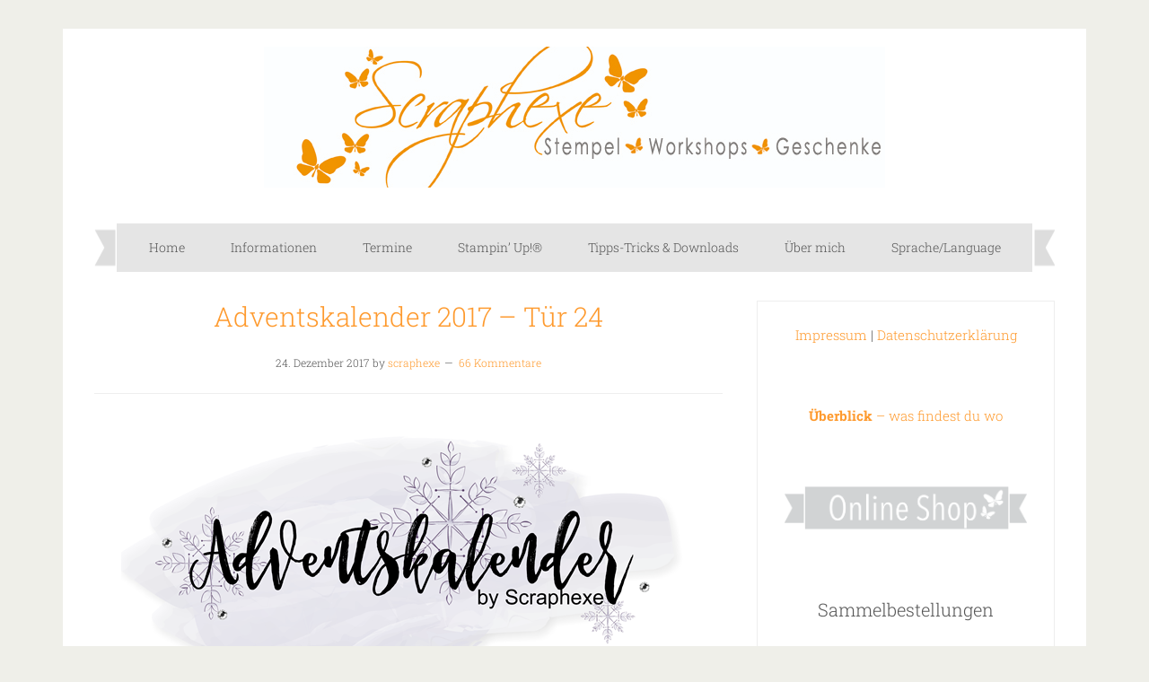

--- FILE ---
content_type: text/html; charset=UTF-8
request_url: https://www.scraphexe.net/category/herbst-winterkatalog-2017/
body_size: 19179
content:
<!DOCTYPE html>
<html lang="de">
<head >
<meta charset="UTF-8" />
<meta name="viewport" content="width=device-width, initial-scale=1" />
		<script type='text/javascript' id='bm-font-blocker-js-extra'>
            /* <![CDATA[ */
            var bmFontBlocker = {"root":"https:\/\/www.scraphexe.net\/wp-json\/","replace_url":"www.scraphexe.net\/wp-json\/bm\/gfonts\/google-font","block_gfonts":true};
            /* ]]> */
		</script>
		<script type='text/javascript' src='https://www.scraphexe.net/wp-content/plugins/bm-gfonts/assets/js/font-blocker.js' id='bm-font-blocker-js'></script>
		<title>Herbst-/Winterkatalog 2017</title>
<meta name='robots' content='noindex, nofollow' />
<link rel='dns-prefetch' href='//maps.googleapis.com' />
<link rel="alternate" type="application/rss+xml" title="Scraphexe &raquo; Feed" href="https://www.scraphexe.net/feed/" />
<link rel="alternate" type="application/rss+xml" title="Scraphexe &raquo; Kommentar-Feed" href="https://www.scraphexe.net/comments/feed/" />
<link rel="alternate" type="application/rss+xml" title="Scraphexe &raquo; Herbst-/Winterkatalog 2017 Kategorie-Feed" href="https://www.scraphexe.net/category/herbst-winterkatalog-2017/feed/" />
<link rel="canonical" href="https://www.scraphexe.net/category/herbst-winterkatalog-2017/" />
<script type="text/javascript">
/* <![CDATA[ */
window._wpemojiSettings = {"baseUrl":"https:\/\/s.w.org\/images\/core\/emoji\/15.0.3\/72x72\/","ext":".png","svgUrl":"https:\/\/s.w.org\/images\/core\/emoji\/15.0.3\/svg\/","svgExt":".svg","source":{"concatemoji":"https:\/\/www.scraphexe.net\/wp-includes\/js\/wp-emoji-release.min.js?ver=6.6.4"}};
/*! This file is auto-generated */
!function(i,n){var o,s,e;function c(e){try{var t={supportTests:e,timestamp:(new Date).valueOf()};sessionStorage.setItem(o,JSON.stringify(t))}catch(e){}}function p(e,t,n){e.clearRect(0,0,e.canvas.width,e.canvas.height),e.fillText(t,0,0);var t=new Uint32Array(e.getImageData(0,0,e.canvas.width,e.canvas.height).data),r=(e.clearRect(0,0,e.canvas.width,e.canvas.height),e.fillText(n,0,0),new Uint32Array(e.getImageData(0,0,e.canvas.width,e.canvas.height).data));return t.every(function(e,t){return e===r[t]})}function u(e,t,n){switch(t){case"flag":return n(e,"\ud83c\udff3\ufe0f\u200d\u26a7\ufe0f","\ud83c\udff3\ufe0f\u200b\u26a7\ufe0f")?!1:!n(e,"\ud83c\uddfa\ud83c\uddf3","\ud83c\uddfa\u200b\ud83c\uddf3")&&!n(e,"\ud83c\udff4\udb40\udc67\udb40\udc62\udb40\udc65\udb40\udc6e\udb40\udc67\udb40\udc7f","\ud83c\udff4\u200b\udb40\udc67\u200b\udb40\udc62\u200b\udb40\udc65\u200b\udb40\udc6e\u200b\udb40\udc67\u200b\udb40\udc7f");case"emoji":return!n(e,"\ud83d\udc26\u200d\u2b1b","\ud83d\udc26\u200b\u2b1b")}return!1}function f(e,t,n){var r="undefined"!=typeof WorkerGlobalScope&&self instanceof WorkerGlobalScope?new OffscreenCanvas(300,150):i.createElement("canvas"),a=r.getContext("2d",{willReadFrequently:!0}),o=(a.textBaseline="top",a.font="600 32px Arial",{});return e.forEach(function(e){o[e]=t(a,e,n)}),o}function t(e){var t=i.createElement("script");t.src=e,t.defer=!0,i.head.appendChild(t)}"undefined"!=typeof Promise&&(o="wpEmojiSettingsSupports",s=["flag","emoji"],n.supports={everything:!0,everythingExceptFlag:!0},e=new Promise(function(e){i.addEventListener("DOMContentLoaded",e,{once:!0})}),new Promise(function(t){var n=function(){try{var e=JSON.parse(sessionStorage.getItem(o));if("object"==typeof e&&"number"==typeof e.timestamp&&(new Date).valueOf()<e.timestamp+604800&&"object"==typeof e.supportTests)return e.supportTests}catch(e){}return null}();if(!n){if("undefined"!=typeof Worker&&"undefined"!=typeof OffscreenCanvas&&"undefined"!=typeof URL&&URL.createObjectURL&&"undefined"!=typeof Blob)try{var e="postMessage("+f.toString()+"("+[JSON.stringify(s),u.toString(),p.toString()].join(",")+"));",r=new Blob([e],{type:"text/javascript"}),a=new Worker(URL.createObjectURL(r),{name:"wpTestEmojiSupports"});return void(a.onmessage=function(e){c(n=e.data),a.terminate(),t(n)})}catch(e){}c(n=f(s,u,p))}t(n)}).then(function(e){for(var t in e)n.supports[t]=e[t],n.supports.everything=n.supports.everything&&n.supports[t],"flag"!==t&&(n.supports.everythingExceptFlag=n.supports.everythingExceptFlag&&n.supports[t]);n.supports.everythingExceptFlag=n.supports.everythingExceptFlag&&!n.supports.flag,n.DOMReady=!1,n.readyCallback=function(){n.DOMReady=!0}}).then(function(){return e}).then(function(){var e;n.supports.everything||(n.readyCallback(),(e=n.source||{}).concatemoji?t(e.concatemoji):e.wpemoji&&e.twemoji&&(t(e.twemoji),t(e.wpemoji)))}))}((window,document),window._wpemojiSettings);
/* ]]> */
</script>
<link rel='stylesheet' id='delightful-pro-theme-css' href='https://www.scraphexe.net/wp-content/themes/delightful-pro/style.css?ver=1.0.1' type='text/css' media='all' />
<style id='wp-emoji-styles-inline-css' type='text/css'>

	img.wp-smiley, img.emoji {
		display: inline !important;
		border: none !important;
		box-shadow: none !important;
		height: 1em !important;
		width: 1em !important;
		margin: 0 0.07em !important;
		vertical-align: -0.1em !important;
		background: none !important;
		padding: 0 !important;
	}
</style>
<link rel='stylesheet' id='wp-block-library-css' href='https://www.scraphexe.net/wp-includes/css/dist/block-library/style.min.css?ver=6.6.4' type='text/css' media='all' />
<style id='classic-theme-styles-inline-css' type='text/css'>
/*! This file is auto-generated */
.wp-block-button__link{color:#fff;background-color:#32373c;border-radius:9999px;box-shadow:none;text-decoration:none;padding:calc(.667em + 2px) calc(1.333em + 2px);font-size:1.125em}.wp-block-file__button{background:#32373c;color:#fff;text-decoration:none}
</style>
<style id='global-styles-inline-css' type='text/css'>
:root{--wp--preset--aspect-ratio--square: 1;--wp--preset--aspect-ratio--4-3: 4/3;--wp--preset--aspect-ratio--3-4: 3/4;--wp--preset--aspect-ratio--3-2: 3/2;--wp--preset--aspect-ratio--2-3: 2/3;--wp--preset--aspect-ratio--16-9: 16/9;--wp--preset--aspect-ratio--9-16: 9/16;--wp--preset--color--black: #000000;--wp--preset--color--cyan-bluish-gray: #abb8c3;--wp--preset--color--white: #ffffff;--wp--preset--color--pale-pink: #f78da7;--wp--preset--color--vivid-red: #cf2e2e;--wp--preset--color--luminous-vivid-orange: #ff6900;--wp--preset--color--luminous-vivid-amber: #fcb900;--wp--preset--color--light-green-cyan: #7bdcb5;--wp--preset--color--vivid-green-cyan: #00d084;--wp--preset--color--pale-cyan-blue: #8ed1fc;--wp--preset--color--vivid-cyan-blue: #0693e3;--wp--preset--color--vivid-purple: #9b51e0;--wp--preset--gradient--vivid-cyan-blue-to-vivid-purple: linear-gradient(135deg,rgba(6,147,227,1) 0%,rgb(155,81,224) 100%);--wp--preset--gradient--light-green-cyan-to-vivid-green-cyan: linear-gradient(135deg,rgb(122,220,180) 0%,rgb(0,208,130) 100%);--wp--preset--gradient--luminous-vivid-amber-to-luminous-vivid-orange: linear-gradient(135deg,rgba(252,185,0,1) 0%,rgba(255,105,0,1) 100%);--wp--preset--gradient--luminous-vivid-orange-to-vivid-red: linear-gradient(135deg,rgba(255,105,0,1) 0%,rgb(207,46,46) 100%);--wp--preset--gradient--very-light-gray-to-cyan-bluish-gray: linear-gradient(135deg,rgb(238,238,238) 0%,rgb(169,184,195) 100%);--wp--preset--gradient--cool-to-warm-spectrum: linear-gradient(135deg,rgb(74,234,220) 0%,rgb(151,120,209) 20%,rgb(207,42,186) 40%,rgb(238,44,130) 60%,rgb(251,105,98) 80%,rgb(254,248,76) 100%);--wp--preset--gradient--blush-light-purple: linear-gradient(135deg,rgb(255,206,236) 0%,rgb(152,150,240) 100%);--wp--preset--gradient--blush-bordeaux: linear-gradient(135deg,rgb(254,205,165) 0%,rgb(254,45,45) 50%,rgb(107,0,62) 100%);--wp--preset--gradient--luminous-dusk: linear-gradient(135deg,rgb(255,203,112) 0%,rgb(199,81,192) 50%,rgb(65,88,208) 100%);--wp--preset--gradient--pale-ocean: linear-gradient(135deg,rgb(255,245,203) 0%,rgb(182,227,212) 50%,rgb(51,167,181) 100%);--wp--preset--gradient--electric-grass: linear-gradient(135deg,rgb(202,248,128) 0%,rgb(113,206,126) 100%);--wp--preset--gradient--midnight: linear-gradient(135deg,rgb(2,3,129) 0%,rgb(40,116,252) 100%);--wp--preset--font-size--small: 13px;--wp--preset--font-size--medium: 20px;--wp--preset--font-size--large: 36px;--wp--preset--font-size--x-large: 42px;--wp--preset--spacing--20: 0.44rem;--wp--preset--spacing--30: 0.67rem;--wp--preset--spacing--40: 1rem;--wp--preset--spacing--50: 1.5rem;--wp--preset--spacing--60: 2.25rem;--wp--preset--spacing--70: 3.38rem;--wp--preset--spacing--80: 5.06rem;--wp--preset--shadow--natural: 6px 6px 9px rgba(0, 0, 0, 0.2);--wp--preset--shadow--deep: 12px 12px 50px rgba(0, 0, 0, 0.4);--wp--preset--shadow--sharp: 6px 6px 0px rgba(0, 0, 0, 0.2);--wp--preset--shadow--outlined: 6px 6px 0px -3px rgba(255, 255, 255, 1), 6px 6px rgba(0, 0, 0, 1);--wp--preset--shadow--crisp: 6px 6px 0px rgba(0, 0, 0, 1);}:where(.is-layout-flex){gap: 0.5em;}:where(.is-layout-grid){gap: 0.5em;}body .is-layout-flex{display: flex;}.is-layout-flex{flex-wrap: wrap;align-items: center;}.is-layout-flex > :is(*, div){margin: 0;}body .is-layout-grid{display: grid;}.is-layout-grid > :is(*, div){margin: 0;}:where(.wp-block-columns.is-layout-flex){gap: 2em;}:where(.wp-block-columns.is-layout-grid){gap: 2em;}:where(.wp-block-post-template.is-layout-flex){gap: 1.25em;}:where(.wp-block-post-template.is-layout-grid){gap: 1.25em;}.has-black-color{color: var(--wp--preset--color--black) !important;}.has-cyan-bluish-gray-color{color: var(--wp--preset--color--cyan-bluish-gray) !important;}.has-white-color{color: var(--wp--preset--color--white) !important;}.has-pale-pink-color{color: var(--wp--preset--color--pale-pink) !important;}.has-vivid-red-color{color: var(--wp--preset--color--vivid-red) !important;}.has-luminous-vivid-orange-color{color: var(--wp--preset--color--luminous-vivid-orange) !important;}.has-luminous-vivid-amber-color{color: var(--wp--preset--color--luminous-vivid-amber) !important;}.has-light-green-cyan-color{color: var(--wp--preset--color--light-green-cyan) !important;}.has-vivid-green-cyan-color{color: var(--wp--preset--color--vivid-green-cyan) !important;}.has-pale-cyan-blue-color{color: var(--wp--preset--color--pale-cyan-blue) !important;}.has-vivid-cyan-blue-color{color: var(--wp--preset--color--vivid-cyan-blue) !important;}.has-vivid-purple-color{color: var(--wp--preset--color--vivid-purple) !important;}.has-black-background-color{background-color: var(--wp--preset--color--black) !important;}.has-cyan-bluish-gray-background-color{background-color: var(--wp--preset--color--cyan-bluish-gray) !important;}.has-white-background-color{background-color: var(--wp--preset--color--white) !important;}.has-pale-pink-background-color{background-color: var(--wp--preset--color--pale-pink) !important;}.has-vivid-red-background-color{background-color: var(--wp--preset--color--vivid-red) !important;}.has-luminous-vivid-orange-background-color{background-color: var(--wp--preset--color--luminous-vivid-orange) !important;}.has-luminous-vivid-amber-background-color{background-color: var(--wp--preset--color--luminous-vivid-amber) !important;}.has-light-green-cyan-background-color{background-color: var(--wp--preset--color--light-green-cyan) !important;}.has-vivid-green-cyan-background-color{background-color: var(--wp--preset--color--vivid-green-cyan) !important;}.has-pale-cyan-blue-background-color{background-color: var(--wp--preset--color--pale-cyan-blue) !important;}.has-vivid-cyan-blue-background-color{background-color: var(--wp--preset--color--vivid-cyan-blue) !important;}.has-vivid-purple-background-color{background-color: var(--wp--preset--color--vivid-purple) !important;}.has-black-border-color{border-color: var(--wp--preset--color--black) !important;}.has-cyan-bluish-gray-border-color{border-color: var(--wp--preset--color--cyan-bluish-gray) !important;}.has-white-border-color{border-color: var(--wp--preset--color--white) !important;}.has-pale-pink-border-color{border-color: var(--wp--preset--color--pale-pink) !important;}.has-vivid-red-border-color{border-color: var(--wp--preset--color--vivid-red) !important;}.has-luminous-vivid-orange-border-color{border-color: var(--wp--preset--color--luminous-vivid-orange) !important;}.has-luminous-vivid-amber-border-color{border-color: var(--wp--preset--color--luminous-vivid-amber) !important;}.has-light-green-cyan-border-color{border-color: var(--wp--preset--color--light-green-cyan) !important;}.has-vivid-green-cyan-border-color{border-color: var(--wp--preset--color--vivid-green-cyan) !important;}.has-pale-cyan-blue-border-color{border-color: var(--wp--preset--color--pale-cyan-blue) !important;}.has-vivid-cyan-blue-border-color{border-color: var(--wp--preset--color--vivid-cyan-blue) !important;}.has-vivid-purple-border-color{border-color: var(--wp--preset--color--vivid-purple) !important;}.has-vivid-cyan-blue-to-vivid-purple-gradient-background{background: var(--wp--preset--gradient--vivid-cyan-blue-to-vivid-purple) !important;}.has-light-green-cyan-to-vivid-green-cyan-gradient-background{background: var(--wp--preset--gradient--light-green-cyan-to-vivid-green-cyan) !important;}.has-luminous-vivid-amber-to-luminous-vivid-orange-gradient-background{background: var(--wp--preset--gradient--luminous-vivid-amber-to-luminous-vivid-orange) !important;}.has-luminous-vivid-orange-to-vivid-red-gradient-background{background: var(--wp--preset--gradient--luminous-vivid-orange-to-vivid-red) !important;}.has-very-light-gray-to-cyan-bluish-gray-gradient-background{background: var(--wp--preset--gradient--very-light-gray-to-cyan-bluish-gray) !important;}.has-cool-to-warm-spectrum-gradient-background{background: var(--wp--preset--gradient--cool-to-warm-spectrum) !important;}.has-blush-light-purple-gradient-background{background: var(--wp--preset--gradient--blush-light-purple) !important;}.has-blush-bordeaux-gradient-background{background: var(--wp--preset--gradient--blush-bordeaux) !important;}.has-luminous-dusk-gradient-background{background: var(--wp--preset--gradient--luminous-dusk) !important;}.has-pale-ocean-gradient-background{background: var(--wp--preset--gradient--pale-ocean) !important;}.has-electric-grass-gradient-background{background: var(--wp--preset--gradient--electric-grass) !important;}.has-midnight-gradient-background{background: var(--wp--preset--gradient--midnight) !important;}.has-small-font-size{font-size: var(--wp--preset--font-size--small) !important;}.has-medium-font-size{font-size: var(--wp--preset--font-size--medium) !important;}.has-large-font-size{font-size: var(--wp--preset--font-size--large) !important;}.has-x-large-font-size{font-size: var(--wp--preset--font-size--x-large) !important;}
:where(.wp-block-post-template.is-layout-flex){gap: 1.25em;}:where(.wp-block-post-template.is-layout-grid){gap: 1.25em;}
:where(.wp-block-columns.is-layout-flex){gap: 2em;}:where(.wp-block-columns.is-layout-grid){gap: 2em;}
:root :where(.wp-block-pullquote){font-size: 1.5em;line-height: 1.6;}
</style>
<link rel='stylesheet' id='cookie-notice-front-css' href='https://www.scraphexe.net/wp-content/plugins/cookie-notice/css/front.min.css?ver=2.5.11' type='text/css' media='all' />
<link rel='stylesheet' id='events-manager-css' href='https://www.scraphexe.net/wp-content/plugins/events-manager/includes/css/events-manager.min.css?ver=7.2.3.1' type='text/css' media='all' />
<style id='events-manager-inline-css' type='text/css'>
body .em { --font-family : inherit; --font-weight : inherit; --font-size : 1em; --line-height : inherit; }
</style>
<link rel='stylesheet' id='wpsc-style-css' href='https://www.scraphexe.net/wp-content/plugins/wordpress-simple-paypal-shopping-cart/assets/wpsc-front-end-styles.css?ver=5.2.5' type='text/css' media='all' />
<link rel='stylesheet' id='google-maps-builder-plugin-styles-css' href='https://www.scraphexe.net/wp-content/plugins/google-maps-builder/vendor/wordimpress/maps-builder-core/assets/css/google-maps-builder.min.css?ver=2.1.2' type='text/css' media='all' />
<link rel='stylesheet' id='google-maps-builder-map-icons-css' href='https://www.scraphexe.net/wp-content/plugins/google-maps-builder/vendor/wordimpress/maps-builder-core/includes/libraries/map-icons/css/map-icons.css?ver=2.1.2' type='text/css' media='all' />
<link rel='stylesheet' id='dashicons-css' href='https://www.scraphexe.net/wp-includes/css/dashicons.min.css?ver=6.6.4' type='text/css' media='all' />
<link rel='stylesheet' id='google-fonts-css' href='https://www.scraphexe.net/wp-content/google-fonts/roboto-slab.css?ver=6.6.4' type='text/css' media='all' />
<script type="text/javascript" src="https://www.scraphexe.net/wp-includes/js/jquery/jquery.min.js?ver=3.7.1" id="jquery-core-js"></script>
<script type="text/javascript" src="https://www.scraphexe.net/wp-includes/js/jquery/jquery-migrate.min.js?ver=3.4.1" id="jquery-migrate-js"></script>
<script type="text/javascript" src="https://www.scraphexe.net/wp-includes/js/jquery/ui/core.min.js?ver=1.13.3" id="jquery-ui-core-js"></script>
<script type="text/javascript" src="https://www.scraphexe.net/wp-includes/js/jquery/ui/mouse.min.js?ver=1.13.3" id="jquery-ui-mouse-js"></script>
<script type="text/javascript" src="https://www.scraphexe.net/wp-includes/js/jquery/ui/sortable.min.js?ver=1.13.3" id="jquery-ui-sortable-js"></script>
<script type="text/javascript" src="https://www.scraphexe.net/wp-includes/js/jquery/ui/datepicker.min.js?ver=1.13.3" id="jquery-ui-datepicker-js"></script>
<script type="text/javascript" id="jquery-ui-datepicker-js-after">
/* <![CDATA[ */
jQuery(function(jQuery){jQuery.datepicker.setDefaults({"closeText":"Schlie\u00dfen","currentText":"Heute","monthNames":["Januar","Februar","M\u00e4rz","April","Mai","Juni","Juli","August","September","Oktober","November","Dezember"],"monthNamesShort":["Jan.","Feb.","M\u00e4rz","Apr.","Mai","Juni","Juli","Aug.","Sep.","Okt.","Nov.","Dez."],"nextText":"Weiter","prevText":"Zur\u00fcck","dayNames":["Sonntag","Montag","Dienstag","Mittwoch","Donnerstag","Freitag","Samstag"],"dayNamesShort":["So.","Mo.","Di.","Mi.","Do.","Fr.","Sa."],"dayNamesMin":["S","M","D","M","D","F","S"],"dateFormat":"d. MM yy","firstDay":1,"isRTL":false});});
/* ]]> */
</script>
<script type="text/javascript" src="https://www.scraphexe.net/wp-includes/js/jquery/ui/resizable.min.js?ver=1.13.3" id="jquery-ui-resizable-js"></script>
<script type="text/javascript" src="https://www.scraphexe.net/wp-includes/js/jquery/ui/draggable.min.js?ver=1.13.3" id="jquery-ui-draggable-js"></script>
<script type="text/javascript" src="https://www.scraphexe.net/wp-includes/js/jquery/ui/controlgroup.min.js?ver=1.13.3" id="jquery-ui-controlgroup-js"></script>
<script type="text/javascript" src="https://www.scraphexe.net/wp-includes/js/jquery/ui/checkboxradio.min.js?ver=1.13.3" id="jquery-ui-checkboxradio-js"></script>
<script type="text/javascript" src="https://www.scraphexe.net/wp-includes/js/jquery/ui/button.min.js?ver=1.13.3" id="jquery-ui-button-js"></script>
<script type="text/javascript" src="https://www.scraphexe.net/wp-includes/js/jquery/ui/dialog.min.js?ver=1.13.3" id="jquery-ui-dialog-js"></script>
<script type="text/javascript" id="events-manager-js-extra">
/* <![CDATA[ */
var EM = {"ajaxurl":"https:\/\/www.scraphexe.net\/wp-admin\/admin-ajax.php","locationajaxurl":"https:\/\/www.scraphexe.net\/wp-admin\/admin-ajax.php?action=locations_search","firstDay":"1","locale":"de","dateFormat":"yy-mm-dd","ui_css":"https:\/\/www.scraphexe.net\/wp-content\/plugins\/events-manager\/includes\/css\/jquery-ui\/build.min.css","show24hours":"1","is_ssl":"1","autocomplete_limit":"10","calendar":{"breakpoints":{"small":560,"medium":908,"large":false},"month_format":"M Y"},"phone":"","datepicker":{"format":"d.m.Y","locale":"de"},"search":{"breakpoints":{"small":650,"medium":850,"full":false}},"url":"https:\/\/www.scraphexe.net\/wp-content\/plugins\/events-manager","assets":{"input.em-uploader":{"js":{"em-uploader":{"url":"https:\/\/www.scraphexe.net\/wp-content\/plugins\/events-manager\/includes\/js\/em-uploader.js?v=7.2.3.1","event":"em_uploader_ready"}}},".em-event-editor":{"js":{"event-editor":{"url":"https:\/\/www.scraphexe.net\/wp-content\/plugins\/events-manager\/includes\/js\/events-manager-event-editor.js?v=7.2.3.1","event":"em_event_editor_ready"}},"css":{"event-editor":"https:\/\/www.scraphexe.net\/wp-content\/plugins\/events-manager\/includes\/css\/events-manager-event-editor.min.css?v=7.2.3.1"}},".em-recurrence-sets, .em-timezone":{"js":{"luxon":{"url":"luxon\/luxon.js?v=7.2.3.1","event":"em_luxon_ready"}}},".em-booking-form, #em-booking-form, .em-booking-recurring, .em-event-booking-form":{"js":{"em-bookings":{"url":"https:\/\/www.scraphexe.net\/wp-content\/plugins\/events-manager\/includes\/js\/bookingsform.js?v=7.2.3.1","event":"em_booking_form_js_loaded"}}},"#em-opt-archetypes":{"js":{"archetypes":"https:\/\/www.scraphexe.net\/wp-content\/plugins\/events-manager\/includes\/js\/admin-archetype-editor.js?v=7.2.3.1","archetypes_ms":"https:\/\/www.scraphexe.net\/wp-content\/plugins\/events-manager\/includes\/js\/admin-archetypes.js?v=7.2.3.1","qs":"qs\/qs.js?v=7.2.3.1"}}},"cached":"","bookingInProgress":"Bitte warte, w\u00e4hrend die Buchung abgeschickt wird.","tickets_save":"Ticket speichern","bookingajaxurl":"https:\/\/www.scraphexe.net\/wp-admin\/admin-ajax.php","bookings_export_save":"Buchungen exportieren","bookings_settings_save":"Einstellungen speichern","booking_delete":"Bist du dir sicher, dass du es l\u00f6schen m\u00f6chtest?","booking_offset":"30","bookings":{"submit_button":{"text":{"default":"Buchung abschicken","free":"Buchung abschicken","payment":"Buchung abschicken","processing":"Wird verarbeitet\u00a0\u2026"}},"update_listener":""},"bb_full":"Ausverkauft","bb_book":"Jetzt buchen","bb_booking":"Buche ...","bb_booked":"Buchung Abgesendet","bb_error":"Buchung Fehler. Nochmal versuchen?","bb_cancel":"Abbrechen","bb_canceling":"Stornieren ...","bb_cancelled":"Abgesagt","bb_cancel_error":"Stornierung Fehler. Nochmal versuchen?","txt_search":"Suche","txt_searching":"Suche...","txt_loading":"Wird geladen\u00a0\u2026"};
/* ]]> */
</script>
<script type="text/javascript" src="https://www.scraphexe.net/wp-content/plugins/events-manager/includes/js/events-manager.js?ver=7.2.3.1" id="events-manager-js"></script>
<script type="text/javascript" src="https://www.scraphexe.net/wp-content/plugins/events-manager/includes/external/flatpickr/l10n/de.js?ver=7.2.3.1" id="em-flatpickr-localization-js"></script>
<script type="text/javascript" src="https://www.scraphexe.net/wp-content/themes/delightful-pro/js/responsive-menu.js?ver=1.0.0" id="delightful-responsive-menu-js"></script>
<script type="text/javascript" src="https://maps.googleapis.com/maps/api/js?v=3.exp&amp;libraries=places&amp;ver=6.6.4" id="google-maps-builder-gmaps-js"></script>
<link rel="https://api.w.org/" href="https://www.scraphexe.net/wp-json/" /><link rel="alternate" title="JSON" type="application/json" href="https://www.scraphexe.net/wp-json/wp/v2/categories/1198" /><link rel="EditURI" type="application/rsd+xml" title="RSD" href="https://www.scraphexe.net/xmlrpc.php?rsd" />

<!-- WP Simple Shopping Cart plugin v5.2.5 - https://wordpress.org/plugins/wordpress-simple-paypal-shopping-cart/ -->
	<script type="text/javascript">
	function ReadForm (obj1, tst) {
	    // Read the user form
	    var i,j,pos;
	    val_total="";val_combo="";

	    for (i=0; i<obj1.length; i++)
	    {
	        // run entire form
	        obj = obj1.elements[i];           // a form element

	        if (obj.type == "select-one")
	        {   // just selects
	            if (obj.name == "quantity" ||
	                obj.name == "amount") continue;
		        pos = obj.selectedIndex;        // which option selected
		        
		        const selected_option = obj.options[pos];
		        
		        val = selected_option?.value;   // selected value
		        if (selected_option?.getAttribute("data-display-text")){
                    val = selected_option?.getAttribute("data-display-text");
                }
		        
		        val_combo = val_combo + " (" + val + ")";
	        }
	    }
		// Now summarize everything we have processed above
		val_total = obj1.product_tmp.value + val_combo;
		obj1.wspsc_product.value = val_total;
	}
	</script>
    <!-- Analytics by WP Statistics - https://wp-statistics.com -->
<link rel="icon" href="https://www.scraphexe.net/wp-content/themes/delightful-pro/images/favicon.ico" />
<link rel="pingback" href="https://www.scraphexe.net/xmlrpc.php" />
<link rel="next" href="https://www.scraphexe.net/category/herbst-winterkatalog-2017/page/2/" />
<style type="text/css">.site-title a { background: url(https://scraphexe.net/wp-content/uploads/2015/05/Logo_Scraphexe1.jpg) no-repeat !important; }</style>
</head>
<body class="archive category category-herbst-winterkatalog-2017 category-1198 cookies-not-set custom-header header-image header-full-width content-sidebar genesis-breadcrumbs-hidden genesis-footer-widgets-hidden delightful-custom" itemscope itemtype="https://schema.org/WebPage"><div class="site-container"><header class="site-header" itemscope itemtype="https://schema.org/WPHeader"><div class="wrap"><div class="title-area"><p class="site-title" itemprop="headline"><a href="https://www.scraphexe.net/">Scraphexe</a></p><p class="site-description" itemprop="description">Stempeln Scrapbooking Workshops Geschenke</p></div></div></header><nav class="nav-primary" aria-label="Haupt" itemscope itemtype="https://schema.org/SiteNavigationElement"><div class="wrap"><ul id="menu-hauptmenue" class="menu genesis-nav-menu menu-primary"><li id="menu-item-26" class="menu-item menu-item-type-custom menu-item-object-custom menu-item-home menu-item-26"><a href="http://www.scraphexe.net" itemprop="url"><span itemprop="name">Home</span></a></li>
<li id="menu-item-5291" class="menu-item menu-item-type-post_type menu-item-object-page menu-item-has-children menu-item-5291"><a href="https://www.scraphexe.net/informationen/" itemprop="url"><span itemprop="name">Informationen</span></a>
<ul class="sub-menu">
	<li id="menu-item-13338" class="menu-item menu-item-type-post_type menu-item-object-page menu-item-13338"><a href="https://www.scraphexe.net/papiere/" itemprop="url"><span itemprop="name">Papiere</span></a></li>
	<li id="menu-item-9505" class="menu-item menu-item-type-post_type menu-item-object-page menu-item-9505"><a href="https://www.scraphexe.net/informationen/anleitungen-kaufen/" itemprop="url"><span itemprop="name">Anleitungen kaufen</span></a></li>
	<li id="menu-item-9129" class="menu-item menu-item-type-post_type menu-item-object-page menu-item-9129"><a href="https://www.scraphexe.net/informationen/adventskalender/" itemprop="url"><span itemprop="name">Adventskalender</span></a></li>
	<li id="menu-item-5713" class="menu-item menu-item-type-post_type menu-item-object-page menu-item-5713"><a href="https://www.scraphexe.net/informationen/katalogbestellung/" itemprop="url"><span itemprop="name">Katalogbestellung</span></a></li>
	<li id="menu-item-73" class="menu-item menu-item-type-post_type menu-item-object-page menu-item-73"><a href="https://www.scraphexe.net/termine/sammel-bestellungen/" itemprop="url"><span itemprop="name">(Sammel-) Bestellungen</span></a></li>
	<li id="menu-item-79" class="menu-item menu-item-type-post_type menu-item-object-page menu-item-79"><a href="https://www.scraphexe.net/stampin-up/service-kataloge/" itemprop="url"><span itemprop="name">Service</span></a></li>
</ul>
</li>
<li id="menu-item-23" class="menu-item menu-item-type-post_type menu-item-object-page menu-item-has-children menu-item-23"><a href="https://www.scraphexe.net/termine/" itemprop="url"><span itemprop="name">Termine</span></a>
<ul class="sub-menu">
	<li id="menu-item-5003" class="menu-item menu-item-type-post_type menu-item-object-page menu-item-5003"><a href="https://www.scraphexe.net/termine/event-directory/" itemprop="url"><span itemprop="name">Veranstaltungskalender</span></a></li>
	<li id="menu-item-24" class="menu-item menu-item-type-post_type menu-item-object-page menu-item-24"><a href="https://www.scraphexe.net/termine/scheunenparty/" itemprop="url"><span itemprop="name">Scheunenparty</span></a></li>
</ul>
</li>
<li id="menu-item-76" class="menu-item menu-item-type-post_type menu-item-object-page menu-item-has-children menu-item-76"><a href="https://www.scraphexe.net/stampin-up/" itemprop="url"><span itemprop="name">Stampin’ Up!®</span></a>
<ul class="sub-menu">
	<li id="menu-item-77" class="menu-item menu-item-type-post_type menu-item-object-page menu-item-77"><a href="https://www.scraphexe.net/stampin-up/demo-werden/" itemprop="url"><span itemprop="name">Demo werden</span></a></li>
</ul>
</li>
<li id="menu-item-81" class="menu-item menu-item-type-post_type menu-item-object-page menu-item-has-children menu-item-81"><a href="https://www.scraphexe.net/tipps-tricks-downloads/" itemprop="url"><span itemprop="name">Tipps-Tricks &#038; Downloads</span></a>
<ul class="sub-menu">
	<li id="menu-item-82" class="menu-item menu-item-type-post_type menu-item-object-page menu-item-82"><a href="https://www.scraphexe.net/tipps-tricks-downloads/karten/" itemprop="url"><span itemprop="name">Karten</span></a></li>
	<li id="menu-item-86" class="menu-item menu-item-type-post_type menu-item-object-page menu-item-86"><a href="https://www.scraphexe.net/tipps-tricks-downloads/verpackungen/" itemprop="url"><span itemprop="name">Verpackungen</span></a></li>
	<li id="menu-item-83" class="menu-item menu-item-type-post_type menu-item-object-page menu-item-83"><a href="https://www.scraphexe.net/tipps-tricks-downloads/minialben/" itemprop="url"><span itemprop="name">Minialben</span></a></li>
	<li id="menu-item-85" class="menu-item menu-item-type-post_type menu-item-object-page menu-item-85"><a href="https://www.scraphexe.net/tipps-tricks-downloads/techniken/" itemprop="url"><span itemprop="name">Techniken</span></a></li>
	<li id="menu-item-84" class="menu-item menu-item-type-post_type menu-item-object-page menu-item-84"><a href="https://www.scraphexe.net/tipps-tricks-downloads/sonstiges/" itemprop="url"><span itemprop="name">Sonstiges</span></a></li>
</ul>
</li>
<li id="menu-item-87" class="menu-item menu-item-type-post_type menu-item-object-page menu-item-has-children menu-item-87"><a href="https://www.scraphexe.net/ueber-mich/" itemprop="url"><span itemprop="name">Über mich</span></a>
<ul class="sub-menu">
	<li id="menu-item-14187" class="menu-item menu-item-type-post_type menu-item-object-page menu-item-14187"><a href="https://www.scraphexe.net/uebersicht-was-findest-du-wo/" itemprop="url"><span itemprop="name">Übersicht – was findest du wo</span></a></li>
	<li id="menu-item-89" class="menu-item menu-item-type-post_type menu-item-object-page menu-item-89"><a href="https://www.scraphexe.net/ueber-mich/kontakt/" itemprop="url"><span itemprop="name">Kontakt</span></a></li>
	<li id="menu-item-88" class="menu-item menu-item-type-post_type menu-item-object-page menu-item-88"><a href="https://www.scraphexe.net/ueber-mich/impressum/" itemprop="url"><span itemprop="name">Impressum</span></a></li>
	<li id="menu-item-9479" class="menu-item menu-item-type-post_type menu-item-object-page menu-item-9479"><a href="https://www.scraphexe.net/ueber-mich/datenschutzerklaerung/" itemprop="url"><span itemprop="name">Datenschutzerklärung</span></a></li>
	<li id="menu-item-9498" class="menu-item menu-item-type-post_type menu-item-object-page menu-item-9498"><a href="https://www.scraphexe.net/ueber-mich/widerrufsbelehrung-fuer-den-kauf-digitaler-inhalte/" itemprop="url"><span itemprop="name">Widerrufsbelehrung für den Kauf digitaler Inhalte</span></a></li>
</ul>
</li>
<li id="menu-item-8525" class="menu-item menu-item-type-custom menu-item-object-custom menu-item-has-children menu-item-8525"><a href="#" itemprop="url"><span itemprop="name">Sprache/Language</span></a>
<ul class="sub-menu">
	<li id="menu-item-8524" class="menu-item menu-item-type-custom menu-item-object-custom menu-item-8524"><a href="#" itemprop="url"><span itemprop="name">Deutsch</span></a></li>
	<li id="menu-item-8523" class="menu-item menu-item-type-custom menu-item-object-custom menu-item-8523"><a href="#" itemprop="url"><span itemprop="name">English</span></a></li>
</ul>
</li>
</ul></div></nav><div class="site-inner"><div class="content-sidebar-wrap"><main class="content"><article class="post-10043 post type-post status-publish format-standard category-adventskalender category-gutschein category-herbst-winterkatalog-2017 category-schachtelnverpackungen category-stampin-up category-weihnachten tag-geschenkgutschein tag-gestreifte-geschenktueten tag-gutschein tag-scraphexe-2 tag-stamparatus tag-stampin-up entry" aria-label="Adventskalender 2017 &#8211; Tür 24" itemscope itemtype="https://schema.org/CreativeWork"><header class="entry-header"><h2 class="entry-title" itemprop="headline"><a class="entry-title-link" rel="bookmark" href="https://www.scraphexe.net/2017/12/adventskalender-2017-tuer-24/">Adventskalender 2017 &#8211; Tür 24</a></h2>
<p class="entry-meta"><time class="entry-time" itemprop="datePublished" datetime="2017-12-24T08:00:45+01:00">24. Dezember 2017</time> by <span class="entry-author" itemprop="author" itemscope itemtype="https://schema.org/Person"><a href="https://www.scraphexe.net/author/scraphexe/" class="entry-author-link" rel="author" itemprop="url"><span class="entry-author-name" itemprop="name">scraphexe</span></a></span> <span class="entry-comments-link"><a href="https://www.scraphexe.net/2017/12/adventskalender-2017-tuer-24/#comments">66 Kommentare</a></span> </p></header><div class="entry-content" itemprop="text"><p><img fetchpriority="high" decoding="async" class="aligncenter size-full wp-image-9800" src="https://www.scraphexe.net/wp-content/uploads/2017/12/Adventskalender2017_web.png" alt="" width="640" height="271" srcset="https://www.scraphexe.net/wp-content/uploads/2017/12/Adventskalender2017_web.png 640w, https://www.scraphexe.net/wp-content/uploads/2017/12/Adventskalender2017_web-300x127.png 300w" sizes="(max-width: 640px) 100vw, 640px" /></p>
<p>Wow, was ein Endspurt! Doch das letzte Türchen meines Blog-Adventskalenders öffnet sich heute wieder pünktlich! Sicher kommst du zwischen deinen letzten Vorbereitungen hier vorbei gehuscht, weil du doch neugierig bist, was das letzte Türchen für dich bereit hält, oder?</p>
<p><img decoding="async" class="aligncenter size-medium wp-image-9871" src="https://www.scraphexe.net/wp-content/uploads/2017/12/Collage_1-300x300.jpg" alt="" width="300" height="300" srcset="https://www.scraphexe.net/wp-content/uploads/2017/12/Collage_1-300x300.jpg 300w, https://www.scraphexe.net/wp-content/uploads/2017/12/Collage_1-150x150.jpg 150w, https://www.scraphexe.net/wp-content/uploads/2017/12/Collage_1-200x200.jpg 200w, https://www.scraphexe.net/wp-content/uploads/2017/12/Collage_1.jpg 640w" sizes="(max-width: 300px) 100vw, 300px" /></p>
<p>Mit diesem Beitrag beteilige ich mich noch einmal an dem Adventskalender für Jedermann, den die liebe <a href="https://madewithlovebykme.com/" target="_blank" rel="noopener">Katrin</a> dieses Jahr wieder organisiert hat. Ein dickes Lob an dich fürs Organisieren und an alle Kreativen, die diesen Adventskalender mitgestaltet haben. Tolle Werke gab es zu bestaunen.</p>
<p>Nun aber zum heutigen Projekt.</p>
<p><img decoding="async" class="aligncenter size-full wp-image-10037" src="https://www.scraphexe.net/wp-content/uploads/2017/12/24_Gutschein_01.jpg" alt="" width="480" height="562" srcset="https://www.scraphexe.net/wp-content/uploads/2017/12/24_Gutschein_01.jpg 480w, https://www.scraphexe.net/wp-content/uploads/2017/12/24_Gutschein_01-256x300.jpg 256w" sizes="(max-width: 480px) 100vw, 480px" /></p>
<p>Ich musste noch Geschenkgutscheine machen und habe da spontan entschieden, dass es heute hier auch einen gibt. Die gestreiften Geschenktüten sind schnell in einen Gutschein verwandelt und dekoriert. Der Kreis auf der Schneeflocke ist nicht umsonst leer *zwinker*</p>
<p><img loading="lazy" decoding="async" class="aligncenter size-full wp-image-10038" src="https://www.scraphexe.net/wp-content/uploads/2017/12/24_Gutschein_02.jpg" alt="" width="640" height="433" srcset="https://www.scraphexe.net/wp-content/uploads/2017/12/24_Gutschein_02.jpg 640w, https://www.scraphexe.net/wp-content/uploads/2017/12/24_Gutschein_02-300x203.jpg 300w" sizes="(max-width: 640px) 100vw, 640px" /></p>
<p>Im Tütchen versteckt sich ein Gutschein &#8211; tja, der Empfänger ist noch frei! &#8230;. Naaaaaaaaa, weißt du warum? Genau!!! Diesen Gutschein verlose ich heute in diesem Adventskalendertürchen. Deshalb steht vorn noch kein Name drauf &#8211; ebenso ist im Gutschein noch für einen Namen Platz.</p>
<p><img loading="lazy" decoding="async" class="aligncenter wp-image-10039 size-full" src="https://www.scraphexe.net/wp-content/uploads/2017/12/24_Gutschein_03.jpg" alt="" width="640" height="413" srcset="https://www.scraphexe.net/wp-content/uploads/2017/12/24_Gutschein_03.jpg 640w, https://www.scraphexe.net/wp-content/uploads/2017/12/24_Gutschein_03-300x194.jpg 300w" sizes="(max-width: 640px) 100vw, 640px" /></p>
<p>Um die Tüte habe ich einfach das gestreifte Band gebunden und in den Knoten von dem Tannengrün gesteckt. Schon sieht es weihnachtlich-festlich aus.</p>
<p>Wenn du diesen Gutschein gewinnen möchtest, dann hinterlasse bis zum 26.12.2017, 20.00 Uhr einen Kommentar unter diesem Beitrag. Um möglichst vielen die Chance zu geben, habe ich die Frist jetzt bewusst über die gesamten Feiertage offen gelassen. Viel Glück!</p>
<p>Zum Abschluss möchte ich mich ganz herzlich bedanken für die Begleitung im Advent &#8211; über jeden einzelnen Kommentar habe ich mich wahnsinnig gefreut. Schön, dass dir meine Werke gefallen haben und du immer wieder vorbei schaust. Sicher ist es nicht immer leistbar, täglich eine Inspiration hier einzustellen &#8211; aber es soll nach diesem Adventskalender natürlich kreativ weiter gehen. Also kein Grund zum traurig sein *zwinker*</p>
<p>Nun bliebt mir noch eines zu wünschen:</p>
<p><img loading="lazy" decoding="async" class="aligncenter size-full wp-image-10040" src="https://www.scraphexe.net/wp-content/uploads/2017/12/Weihnachtsgruss.jpg" alt="" width="539" height="624" srcset="https://www.scraphexe.net/wp-content/uploads/2017/12/Weihnachtsgruss.jpg 539w, https://www.scraphexe.net/wp-content/uploads/2017/12/Weihnachtsgruss-259x300.jpg 259w" sizes="(max-width: 539px) 100vw, 539px" /></p>
<p>Genieße die Feiertage und hab eine schöne Zeit mit Familie, Freunden oder mit wem auch immer du die Feiertage verbringst. Ich habe gestern mein neues Spielzeug &#8211; den Stamparatus &#8211; erhalten und hoffe auf ein paar freie Minuten, um ihn ein klein wenig zu streicheln und zu testen. Wenn du an diesem tollen Tool Interesse hast, kannst du ihn noch bis Ende des Monats reservieren. Mehr dazu findest du <a href="https://scraphexe.net/informationen/stamparatus/" target="_blank" rel="noopener">HIER</a>.</p>
<p>Viele liebe Grüße<br />
Anke</p>
</div><footer class="entry-footer"><p class="entry-meta"><span class="entry-categories">Kategorie: <a href="https://www.scraphexe.net/category/adventskalender/" rel="category tag">Adventskalender</a>, <a href="https://www.scraphexe.net/category/gutschein/" rel="category tag">Gutschein</a>, <a href="https://www.scraphexe.net/category/herbst-winterkatalog-2017/" rel="category tag">Herbst-/Winterkatalog 2017</a>, <a href="https://www.scraphexe.net/category/schachtelnverpackungen/" rel="category tag">Schachteln/Verpackungen</a>, <a href="https://www.scraphexe.net/category/stampin-up/" rel="category tag">Stampin' Up!</a>, <a href="https://www.scraphexe.net/category/weihnachten/" rel="category tag">Weihnachten</a></span> <span class="entry-tags">Stichworte: <a href="https://www.scraphexe.net/tag/geschenkgutschein/" rel="tag">Geschenkgutschein</a>, <a href="https://www.scraphexe.net/tag/gestreifte-geschenktueten/" rel="tag">Gestreifte Geschenktüten</a>, <a href="https://www.scraphexe.net/tag/gutschein/" rel="tag">Gutschein</a>, <a href="https://www.scraphexe.net/tag/scraphexe-2/" rel="tag">scraphexe</a>, <a href="https://www.scraphexe.net/tag/stamparatus/" rel="tag">Stamparatus</a>, <a href="https://www.scraphexe.net/tag/stampin-up/" rel="tag">Stampin' Up!</a></span></p></footer></article><article class="post-10027 post type-post status-publish format-standard category-adventskalender category-anleitungen category-designerpapier category-herbst-winterkatalog-2017 category-schachtelnverpackungen category-stampin-up category-weihnachten tag-anleitung tag-besonderes-designpapier-weihnachtslieder tag-harmonische-weihnachten tag-schachtel tag-stampin-up tag-streichholzschachtel tag-tage-wie-weihnachten tag-verpackung entry" aria-label="Adventskalender 2017 &#8211; Tür 22" itemscope itemtype="https://schema.org/CreativeWork"><header class="entry-header"><h2 class="entry-title" itemprop="headline"><a class="entry-title-link" rel="bookmark" href="https://www.scraphexe.net/2017/12/adventskalender-2017-tuer-22/">Adventskalender 2017 &#8211; Tür 22</a></h2>
<p class="entry-meta"><time class="entry-time" itemprop="datePublished" datetime="2017-12-23T11:50:21+01:00">23. Dezember 2017</time> by <span class="entry-author" itemprop="author" itemscope itemtype="https://schema.org/Person"><a href="https://www.scraphexe.net/author/scraphexe/" class="entry-author-link" rel="author" itemprop="url"><span class="entry-author-name" itemprop="name">scraphexe</span></a></span> <span class="entry-comments-link"><a href="https://www.scraphexe.net/2017/12/adventskalender-2017-tuer-22/#comments">44 Kommentare</a></span> </p></header><div class="entry-content" itemprop="text"><p><img loading="lazy" decoding="async" class="aligncenter size-full wp-image-9800" src="https://www.scraphexe.net/wp-content/uploads/2017/12/Adventskalender2017_web.png" alt="" width="640" height="271" srcset="https://www.scraphexe.net/wp-content/uploads/2017/12/Adventskalender2017_web.png 640w, https://www.scraphexe.net/wp-content/uploads/2017/12/Adventskalender2017_web-300x127.png 300w" sizes="(max-width: 640px) 100vw, 640px" /></p>
<p>Bevor es hier daheim in die nächste Runde der Vorbereitungen geht, möchte ich dir das nächste Türchen im Adventskalender öffnen. Vielleicht brauchst du ja noch eine kleine Verpackung &#8211; von der Größe auch super für einen Gutschein geeignet.</p>
<p><img loading="lazy" decoding="async" class="aligncenter size-full wp-image-10028" src="https://www.scraphexe.net/wp-content/uploads/2017/12/22_Geschenk_01.jpg" alt="" width="480" height="503" srcset="https://www.scraphexe.net/wp-content/uploads/2017/12/22_Geschenk_01.jpg 480w, https://www.scraphexe.net/wp-content/uploads/2017/12/22_Geschenk_01-286x300.jpg 286w" sizes="(max-width: 480px) 100vw, 480px" /></p>
<p>Diese kleinen Schachteln hatte ich gemeinsam mit Silvia &#8211; an dieser Stelle ein mega dickes Dankeschön für deine tolle Hilfe!!!! &#8211; für den Jahresabschluss am letzten Mittwoch gewerkelt. Bei so einer kleinen Weihnachtsfeier muss es natürlich auch Geschenke geben, oder?!</p>
<p><img loading="lazy" decoding="async" class="aligncenter size-full wp-image-10029" src="https://www.scraphexe.net/wp-content/uploads/2017/12/22_Geschenk_02.jpg" alt="" width="480" height="537" srcset="https://www.scraphexe.net/wp-content/uploads/2017/12/22_Geschenk_02.jpg 480w, https://www.scraphexe.net/wp-content/uploads/2017/12/22_Geschenk_02-268x300.jpg 268w" sizes="(max-width: 480px) 100vw, 480px" /></p>
<p>Die Schachtel selbst ist vom Prinzip wie eine Streichholzschachtel &#8211; nur etwas veränderte Maße. Für den Aufleger habe ich mich etwas an der Karte aus dem Türchen Nr. 5 orientiert. Auf dem Fähnchen stand dann jeweils der Name, denn der Inhalt war personalisiert und es sollte ja jede ihr Geschenk bekommen.</p>
<p><img loading="lazy" decoding="async" class="aligncenter size-full wp-image-10030" src="https://www.scraphexe.net/wp-content/uploads/2017/12/22_Geschenk_03.jpg" alt="" width="480" height="570" srcset="https://www.scraphexe.net/wp-content/uploads/2017/12/22_Geschenk_03.jpg 480w, https://www.scraphexe.net/wp-content/uploads/2017/12/22_Geschenk_03-253x300.jpg 253w" sizes="(max-width: 480px) 100vw, 480px" /></p>
<p>Auch beim Öffnen der Schachtel kam nicht gleich der Inhalt zum Vorschein *grins* &#8211; sehr schöne Idee von dir Silvia. Das werde ich jetzt öfter aufgreifen. Für das Befestigen des Einschlagpapieres haben wir Aufkleberbögen bestempelt und ausgestanzt &#8211; der Spruch passt soooo gut. In diesen Workshoprunden sind sehr schöne Freundschaften entstanden und auch neue werden gern von allen aufgenommen. Eine wirklich tolle Truppe.</p>
<p><img loading="lazy" decoding="async" class="aligncenter size-full wp-image-10031" src="https://www.scraphexe.net/wp-content/uploads/2017/12/22_Geschenk_04.jpg" alt="" width="480" height="483" srcset="https://www.scraphexe.net/wp-content/uploads/2017/12/22_Geschenk_04.jpg 480w, https://www.scraphexe.net/wp-content/uploads/2017/12/22_Geschenk_04-150x150.jpg 150w, https://www.scraphexe.net/wp-content/uploads/2017/12/22_Geschenk_04-298x300.jpg 298w, https://www.scraphexe.net/wp-content/uploads/2017/12/22_Geschenk_04-200x200.jpg 200w" sizes="(max-width: 480px) 100vw, 480px" /></p>
<p>Im Inneren versteckte sich dann eine Schere. Die kann man einfach immer brauchen und passt in Ergänzung zum Geschenk im letzten Jahr perfekt in die Grundausstattung.</p>
<figure id="attachment_10032" aria-describedby="caption-attachment-10032" style="width: 640px" class="wp-caption aligncenter"><a href="https://www.scraphexe.net/wp-content/uploads/2017/12/22_Geschenkschachtel_Skizze.jpg"><img loading="lazy" decoding="async" class="wp-image-10032" src="https://www.scraphexe.net/wp-content/uploads/2017/12/22_Geschenkschachtel_Skizze.jpg" alt="" width="640" height="429" srcset="https://www.scraphexe.net/wp-content/uploads/2017/12/22_Geschenkschachtel_Skizze.jpg 1024w, https://www.scraphexe.net/wp-content/uploads/2017/12/22_Geschenkschachtel_Skizze-300x201.jpg 300w, https://www.scraphexe.net/wp-content/uploads/2017/12/22_Geschenkschachtel_Skizze-768x515.jpg 768w" sizes="(max-width: 640px) 100vw, 640px" /></a><figcaption id="caption-attachment-10032" class="wp-caption-text">(Zum Vergrößern aufs Bild klicken)</figcaption></figure>
<p>Heute habe ich leider nur eine flink von Hand gezeichnete Skizze, aber ich denke, dass du damit auch zurecht kommst, oder? Der Zuschnitt für den Boden hat eine Größe von 14 cm x 19 cm und wird ringsum bei 1 cm, 2 cm und 3 cm gefalzt. Für das Einschneiden orientierst du dich an der Skizze links. Für die Banderole schneidest du Farbkarton in der Größe von 13 cm x 19,9 cm zu und falzt diese bei 1,5 cm, 2,6 cm, 10,7 cm und 11,8 cm.</p>
<p>Auch heute habe ich wieder einen kleinen <strong>Gewinn</strong> für dich. Hinterlasse einen Kommentar unter diesem Beitrag bis Mitternacht und du hast die Möglichkeit, eine <strong>Papierschere</strong> zu gewinnen. Ich liebe diese Schere und auch du wirst sie dann nicht mehr missen wollen.</p>
<p>Ich wünsche dir einen guten und nicht zu stressigen Endspurt.</p>
<p>Liebe Grüße<br />
Anke</p>
</div><footer class="entry-footer"><p class="entry-meta"><span class="entry-categories">Kategorie: <a href="https://www.scraphexe.net/category/adventskalender/" rel="category tag">Adventskalender</a>, <a href="https://www.scraphexe.net/category/anleitungen/" rel="category tag">Anleitungen</a>, <a href="https://www.scraphexe.net/category/designerpapier/" rel="category tag">Designerpapier</a>, <a href="https://www.scraphexe.net/category/herbst-winterkatalog-2017/" rel="category tag">Herbst-/Winterkatalog 2017</a>, <a href="https://www.scraphexe.net/category/schachtelnverpackungen/" rel="category tag">Schachteln/Verpackungen</a>, <a href="https://www.scraphexe.net/category/stampin-up/" rel="category tag">Stampin' Up!</a>, <a href="https://www.scraphexe.net/category/weihnachten/" rel="category tag">Weihnachten</a></span> <span class="entry-tags">Stichworte: <a href="https://www.scraphexe.net/tag/anleitung/" rel="tag">Anleitung</a>, <a href="https://www.scraphexe.net/tag/besonderes-designpapier-weihnachtslieder/" rel="tag">Besonderes Designpapier Weihnachtslieder</a>, <a href="https://www.scraphexe.net/tag/harmonische-weihnachten/" rel="tag">Harmonische Weihnachten</a>, <a href="https://www.scraphexe.net/tag/schachtel/" rel="tag">Schachtel</a>, <a href="https://www.scraphexe.net/tag/stampin-up/" rel="tag">Stampin' Up!</a>, <a href="https://www.scraphexe.net/tag/streichholzschachtel/" rel="tag">Streichholzschachtel</a>, <a href="https://www.scraphexe.net/tag/tage-wie-weihnachten/" rel="tag">Tage wie Weihnachten</a>, <a href="https://www.scraphexe.net/tag/verpackung/" rel="tag">Verpackung</a></span></p></footer></article><article class="post-10011 post type-post status-publish format-standard category-adventskalender category-big-shot category-big-shot-pragefolder category-herbst-winterkatalog-2017 category-schachtelnverpackungen category-stampin-up tag-adventskalender tag-harmonische-weihnachten tag-pizzaschachtel tag-praegefolder-christdorn tag-scraphexe-2 tag-stampin-up tag-tage-wie-weihnachten entry" aria-label="Adventskalender 2017 &#8211; Tür 19" itemscope itemtype="https://schema.org/CreativeWork"><header class="entry-header"><h2 class="entry-title" itemprop="headline"><a class="entry-title-link" rel="bookmark" href="https://www.scraphexe.net/2017/12/adventskalender-2017-tuer-19/">Adventskalender 2017 &#8211; Tür 19</a></h2>
<p class="entry-meta"><time class="entry-time" itemprop="datePublished" datetime="2017-12-20T15:43:48+01:00">20. Dezember 2017</time> by <span class="entry-author" itemprop="author" itemscope itemtype="https://schema.org/Person"><a href="https://www.scraphexe.net/author/scraphexe/" class="entry-author-link" rel="author" itemprop="url"><span class="entry-author-name" itemprop="name">scraphexe</span></a></span> <span class="entry-comments-link"><a href="https://www.scraphexe.net/2017/12/adventskalender-2017-tuer-19/#comments">41 Kommentare</a></span> </p></header><div class="entry-content" itemprop="text"><p><img loading="lazy" decoding="async" class="aligncenter size-full wp-image-9800" src="https://www.scraphexe.net/wp-content/uploads/2017/12/Adventskalender2017_web.png" alt="" width="640" height="271" srcset="https://www.scraphexe.net/wp-content/uploads/2017/12/Adventskalender2017_web.png 640w, https://www.scraphexe.net/wp-content/uploads/2017/12/Adventskalender2017_web-300x127.png 300w" sizes="(max-width: 640px) 100vw, 640px" /></p>
<p>Ohhh wei, ich hinke so hinterher &#8230; sorry schon einmal dafür. Nun möchte ich aber flink noch Türchen Nr. 19 öffnen &#8211; wenn auch mit einem Tag verspätet. Zwischen Weihnachtspost, Bestellungen, Versand der Gewinne und Katalogversand habe ich es leider nicht anders geschafft. Das heutige Türchen geht heute hoffentlich auch noch auf.</p>
<p><img loading="lazy" decoding="async" class="aligncenter wp-image-10012 size-full" src="https://www.scraphexe.net/wp-content/uploads/2017/12/19_Pizzabox_01-e1513780845250.jpg" alt="" width="514" height="480" srcset="https://www.scraphexe.net/wp-content/uploads/2017/12/19_Pizzabox_01-e1513780845250.jpg 514w, https://www.scraphexe.net/wp-content/uploads/2017/12/19_Pizzabox_01-e1513780845250-300x280.jpg 300w" sizes="(max-width: 514px) 100vw, 514px" /></p>
<p>Eine ganz einfache und schnelle Idee wartet bei diesem Türchen auf dich. Die Pizzaschachteln aus dem Herbst-/Winterkatalog sind einfach zu schön. Deshalb musste ich damit diese Variante werkeln. Mich beschäftigt seit zwei Tagen das Ilex aus dem Set &#8222;Harmonische Weihnachten&#8220;. Ich mag das Set total gern und habe mir gedacht, dass auch eine Pizzaschachtel damit nett aussieht. Deshalb habe ich die Prägeform Christdorn hervor gekramt und damit den Deckel der Pizzaschachtel gepägt. Das geht wirklich wunderbar und macht echt etwas her.</p>
<p><img loading="lazy" decoding="async" class="aligncenter size-full wp-image-10013" src="https://www.scraphexe.net/wp-content/uploads/2017/12/19_Pizzabox_02.jpg" alt="" width="640" height="414" srcset="https://www.scraphexe.net/wp-content/uploads/2017/12/19_Pizzabox_02.jpg 640w, https://www.scraphexe.net/wp-content/uploads/2017/12/19_Pizzabox_02-300x194.jpg 300w" sizes="(max-width: 640px) 100vw, 640px" /></p>
<p>Die Schachtel hält ja auch so zu, aber das Band musste jetzt einfach sein. Den Farbtupfer hat es für mich gebraucht. Ein Quadrat mit diesem tollen Spruch aus dem Set &#8222;Tage wie Weihnachten&#8220; macht sich richtig schön auf der Box. Dazu ein kleines Ilex &#8211; schon ist die Box fertig.</p>
<p>In der Pizzaschachtel finden Kleinigkeiten Platz &#8211; ob nun etwas Schmuck oder andere besondere kleine Geschenke, aber auch Gebäck oder kleine Pralinen kannst du darin verschenken. Die Schachteln sind innen beschichtet und lebensmittelecht.</p>
<p>Dass du dich auch etwas ausprobieren kannst mit den <strong>Pizzaschachteln</strong>, verlose ich zu dem heutigen Beitrag ein Paket davon. Hinterlasse bis zum 21.12.2017 um 23.59 Uhr einen Kommentar unter diesem Beitrag und du hüpfst in den Lostopf.</p>
<p>Liebe Grüße<br />
Anke</p>
</div><footer class="entry-footer"><p class="entry-meta"><span class="entry-categories">Kategorie: <a href="https://www.scraphexe.net/category/adventskalender/" rel="category tag">Adventskalender</a>, <a href="https://www.scraphexe.net/category/big-shot/" rel="category tag">Big Shot</a>, <a href="https://www.scraphexe.net/category/big-shot-pragefolder/" rel="category tag">Big Shot - Prägefolder</a>, <a href="https://www.scraphexe.net/category/herbst-winterkatalog-2017/" rel="category tag">Herbst-/Winterkatalog 2017</a>, <a href="https://www.scraphexe.net/category/schachtelnverpackungen/" rel="category tag">Schachteln/Verpackungen</a>, <a href="https://www.scraphexe.net/category/stampin-up/" rel="category tag">Stampin' Up!</a></span> <span class="entry-tags">Stichworte: <a href="https://www.scraphexe.net/tag/adventskalender/" rel="tag">Adventskalender</a>, <a href="https://www.scraphexe.net/tag/harmonische-weihnachten/" rel="tag">Harmonische Weihnachten</a>, <a href="https://www.scraphexe.net/tag/pizzaschachtel/" rel="tag">Pizzaschachtel</a>, <a href="https://www.scraphexe.net/tag/praegefolder-christdorn/" rel="tag">Prägefolder Christdorn</a>, <a href="https://www.scraphexe.net/tag/scraphexe-2/" rel="tag">scraphexe</a>, <a href="https://www.scraphexe.net/tag/stampin-up/" rel="tag">Stampin' Up!</a>, <a href="https://www.scraphexe.net/tag/tage-wie-weihnachten/" rel="tag">Tage wie Weihnachten</a></span></p></footer></article><article class="post-9998 post type-post status-publish format-standard category-adventskalender category-anlasse category-anleitungen category-dekohomedeko category-herbst-winterkatalog-2017 category-stampin-up category-tischdeko category-weihnachten tag-bestecktasche tag-metallic-schneeflocken tag-scraphexe-2 tag-servietten-falten tag-stampin-up tag-tage-wie-weihnachten tag-tischdekoration entry" aria-label="Adventskalender 2017 &#8211; Tür 18" itemscope itemtype="https://schema.org/CreativeWork"><header class="entry-header"><h2 class="entry-title" itemprop="headline"><a class="entry-title-link" rel="bookmark" href="https://www.scraphexe.net/2017/12/adventskalender-2017-tuer-18/">Adventskalender 2017 &#8211; Tür 18</a></h2>
<p class="entry-meta"><time class="entry-time" itemprop="datePublished" datetime="2017-12-18T11:48:30+01:00">18. Dezember 2017</time> by <span class="entry-author" itemprop="author" itemscope itemtype="https://schema.org/Person"><a href="https://www.scraphexe.net/author/scraphexe/" class="entry-author-link" rel="author" itemprop="url"><span class="entry-author-name" itemprop="name">scraphexe</span></a></span> <span class="entry-comments-link"><a href="https://www.scraphexe.net/2017/12/adventskalender-2017-tuer-18/#comments">39 Kommentare</a></span> </p></header><div class="entry-content" itemprop="text"><p><img loading="lazy" decoding="async" class="aligncenter size-full wp-image-9800" src="https://www.scraphexe.net/wp-content/uploads/2017/12/Adventskalender2017_web.png" alt="" width="640" height="271" srcset="https://www.scraphexe.net/wp-content/uploads/2017/12/Adventskalender2017_web.png 640w, https://www.scraphexe.net/wp-content/uploads/2017/12/Adventskalender2017_web-300x127.png 300w" sizes="(max-width: 640px) 100vw, 640px" /></p>
<p>Mit ein klein wenig Verspätung öffnet sich heute das Türchen Nr. 18. Der Inhalt ist auch ganz frisch vom Wochenende &#8211; ich möchte dir diese Kleinigkeit nicht vorenthalten. Denn vielleicht ist es ja auch noch eine kleine Anregung für deine Festtafel.</p>
<p><img loading="lazy" decoding="async" class="aligncenter size-full wp-image-9999" src="https://www.scraphexe.net/wp-content/uploads/2017/12/18_Bestecktasche_01.jpg" alt="" width="380" height="640" srcset="https://www.scraphexe.net/wp-content/uploads/2017/12/18_Bestecktasche_01.jpg 380w, https://www.scraphexe.net/wp-content/uploads/2017/12/18_Bestecktasche_01-178x300.jpg 178w" sizes="(max-width: 380px) 100vw, 380px" /></p>
<p>Unser Herr Sohn hatte am Samstag seine Kollegen bei uns in der Adlerscheune &#8211; die Weihnachtsfeier der Abteilung stand an. Natürlich haben wir ihn bei den Vorbereitungen unterstützt. Mein Beitrag war die Deko &#8211; sicher auch unschwer zu erraten, oder *kicher*. Da ich krankheitsbedingt nicht so viel Zeit hatte, habe ich mich für eine schnelle Bestecktasche entschieden. Ich finde, auf den ersten Blick sieht man ihr das gar nicht an.</p>
<p><img loading="lazy" decoding="async" class="aligncenter size-full wp-image-10000" src="https://www.scraphexe.net/wp-content/uploads/2017/12/18_Bestecktasche_02.jpg" alt="" width="539" height="480" srcset="https://www.scraphexe.net/wp-content/uploads/2017/12/18_Bestecktasche_02.jpg 539w, https://www.scraphexe.net/wp-content/uploads/2017/12/18_Bestecktasche_02-300x267.jpg 300w" sizes="(max-width: 539px) 100vw, 539px" /></p>
<p>Die Serviette wird einfach gefaltet, eine größere Schleife aus silbernem Organzaband und ein Anhänger mit dran. Für diesen Anhänger habe ich die Metallic-Schneeflocken einfach umgedreht und einen Kreis mit den Framelits Stickmuster ausgetanzt. Den Text aus dem Set &#8222;Tage wie Weihnachten&#8220; fand ich perfekt hierfür.</p>
<p>Und dass die Serviette nur einfach gefaltet ist, zeige ich dir in 3 Schritten.</p>
<p><img loading="lazy" decoding="async" class="aligncenter size-full wp-image-10003" src="https://www.scraphexe.net/wp-content/uploads/2017/12/18_Bestecktasche_05.jpg" alt="" width="502" height="480" srcset="https://www.scraphexe.net/wp-content/uploads/2017/12/18_Bestecktasche_05.jpg 502w, https://www.scraphexe.net/wp-content/uploads/2017/12/18_Bestecktasche_05-300x287.jpg 300w" sizes="(max-width: 502px) 100vw, 502px" /></p>
<p>Ich verwende gern die Servietten in der Größe 40 x 40 cm (ich kaufe von Duni die &#8222;Premium Quality Dunilin&#8220; linen-like napkins), weil da das Besteck auch wirklich rein passt &#8211; egal wie herum man die Serviette falzt. Die Servietten sind auch etwas fester und damit reißen sie auch nicht ein, wenn das Besteck &#8222;rein plumst&#8220;.</p>
<p>Du nimmst also eine Serviette und legst sie mit der Öffnung nah oben. Die obere Lage klappst du nach unten, jedoch nicht ganz bis zur Spitze (vgl. Bild).</p>
<p><img loading="lazy" decoding="async" class="aligncenter size-full wp-image-10004" src="https://www.scraphexe.net/wp-content/uploads/2017/12/18_Bestecktasche_06.jpg" alt="" width="461" height="640" srcset="https://www.scraphexe.net/wp-content/uploads/2017/12/18_Bestecktasche_06.jpg 461w, https://www.scraphexe.net/wp-content/uploads/2017/12/18_Bestecktasche_06-216x300.jpg 216w" sizes="(max-width: 461px) 100vw, 461px" /></p>
<p>Dann drehst du das Ganze um und faltest die Seiten von rechts und links etwas über die Mitte. Die Breite vom Mittelstück ist ca. 9 &#8211; 10 cm.</p>
<p><img loading="lazy" decoding="async" class="aligncenter size-full wp-image-10005" src="https://www.scraphexe.net/wp-content/uploads/2017/12/18_Bestecktasche_07.jpg" alt="" width="358" height="640" srcset="https://www.scraphexe.net/wp-content/uploads/2017/12/18_Bestecktasche_07.jpg 358w, https://www.scraphexe.net/wp-content/uploads/2017/12/18_Bestecktasche_07-168x300.jpg 168w" sizes="(max-width: 358px) 100vw, 358px" /></p>
<p>Wenn du die Serviette nun wieder umdrehst, hast du deine Bestecktasche im Grund schon fertig. Nun noch dekorieren wie du möchtest und fertig ist deine halbe Tischdeko *zwinker*. Es muss auch nicht zwingend ein breites Band sein. Auch ein Streifen Farbkarton oder Designpapier sieht toll aus als Banderole. Hier hast du so viele Möglichkeiten.</p>
<p><img loading="lazy" decoding="async" class="aligncenter size-full wp-image-10001" src="https://www.scraphexe.net/wp-content/uploads/2017/12/18_Bestecktasche_03.jpg" alt="" width="640" height="452" srcset="https://www.scraphexe.net/wp-content/uploads/2017/12/18_Bestecktasche_03.jpg 640w, https://www.scraphexe.net/wp-content/uploads/2017/12/18_Bestecktasche_03-300x212.jpg 300w" sizes="(max-width: 640px) 100vw, 640px" /></p>
<p>Auf dem Tisch habe ich dann mit Tischband in silber gearbeitet sowie Tannenzweigen und weißen Sternen &#8211; Ton in Ton quasi wieder. Auch mag ich den Kontrast zu den fast 100 Jahre alten, geschichtenerzählenden Tischen &#8211; die muss man gar nicht in Tischtücher hüllen.</p>
<p><img loading="lazy" decoding="async" class="aligncenter size-full wp-image-10002" src="https://www.scraphexe.net/wp-content/uploads/2017/12/18_Bestecktasche_04.jpg" alt="" width="604" height="480" srcset="https://www.scraphexe.net/wp-content/uploads/2017/12/18_Bestecktasche_04.jpg 604w, https://www.scraphexe.net/wp-content/uploads/2017/12/18_Bestecktasche_04-300x238.jpg 300w" sizes="(max-width: 604px) 100vw, 604px" /></p>
<p>Zum Abschluss noch ein kleiner Gesamteindruck von den Tischen. Insgesamt habe ich es recht dezent gehalten, denn es waren ja alles Männer, die an den Tischen Platz genommen haben. Aber ich habe mir erzählen lassen, dass sie sogar die Deko fotografiert haben &#8211; wenn das nicht mal ein Lob ist, oder ?!</p>
<p>Hast du schon einen Plan, wie du deine Weihnachtstafel dekorierst? Oder bist du sogar schon fertig mit den Vorbereitungen dafür? Ja, ich bin neugierig!!!</p>
<p>Deine heutige <strong>Gewinnmöglichkeit</strong> ist ein Päckchen <strong>Metallic-Schneeflocken</strong>. Hinterlasse bis Mitternacht einen Kommentar unter diesem Beitrag und du hüpfst in den Lostopf.</p>
<p>Liebe Grüße und eine schöne Woche<br />
Anke</p>
</div><footer class="entry-footer"><p class="entry-meta"><span class="entry-categories">Kategorie: <a href="https://www.scraphexe.net/category/adventskalender/" rel="category tag">Adventskalender</a>, <a href="https://www.scraphexe.net/category/anlasse/" rel="category tag">Anlässe</a>, <a href="https://www.scraphexe.net/category/anleitungen/" rel="category tag">Anleitungen</a>, <a href="https://www.scraphexe.net/category/dekohomedeko/" rel="category tag">Deko/Homedeko</a>, <a href="https://www.scraphexe.net/category/herbst-winterkatalog-2017/" rel="category tag">Herbst-/Winterkatalog 2017</a>, <a href="https://www.scraphexe.net/category/stampin-up/" rel="category tag">Stampin' Up!</a>, <a href="https://www.scraphexe.net/category/tischdeko/" rel="category tag">Tischdeko</a>, <a href="https://www.scraphexe.net/category/weihnachten/" rel="category tag">Weihnachten</a></span> <span class="entry-tags">Stichworte: <a href="https://www.scraphexe.net/tag/bestecktasche/" rel="tag">Bestecktasche</a>, <a href="https://www.scraphexe.net/tag/metallic-schneeflocken/" rel="tag">Metallic-Schneeflocken</a>, <a href="https://www.scraphexe.net/tag/scraphexe-2/" rel="tag">scraphexe</a>, <a href="https://www.scraphexe.net/tag/servietten-falten/" rel="tag">Servietten falten</a>, <a href="https://www.scraphexe.net/tag/stampin-up/" rel="tag">Stampin' Up!</a>, <a href="https://www.scraphexe.net/tag/tage-wie-weihnachten/" rel="tag">Tage wie Weihnachten</a>, <a href="https://www.scraphexe.net/tag/tischdekoration/" rel="tag">Tischdekoration</a></span></p></footer></article><article class="post-9989 post type-post status-publish format-standard category-adventskalender category-big-shot category-herbst-winterkatalog-2017 category-schachtelnverpackungen category-scheunenparty category-stampin-up category-weihnachten category-weihnachtskarten category-workshops tag-embossing tag-framelits-lagenweise-ovale tag-gut-geschmueckt tag-kartenschachtel tag-stampin-up tag-weihnachten tag-weihnachten-daheim entry" aria-label="Adventskalender 2017 &#8211; Tür 17" itemscope itemtype="https://schema.org/CreativeWork"><header class="entry-header"><h2 class="entry-title" itemprop="headline"><a class="entry-title-link" rel="bookmark" href="https://www.scraphexe.net/2017/12/adventskalender-2017-tuer-17/">Adventskalender 2017 &#8211; Tür 17</a></h2>
<p class="entry-meta"><time class="entry-time" itemprop="datePublished" datetime="2017-12-17T20:00:33+01:00">17. Dezember 2017</time> by <span class="entry-author" itemprop="author" itemscope itemtype="https://schema.org/Person"><a href="https://www.scraphexe.net/author/scraphexe/" class="entry-author-link" rel="author" itemprop="url"><span class="entry-author-name" itemprop="name">scraphexe</span></a></span> <span class="entry-comments-link"><a href="https://www.scraphexe.net/2017/12/adventskalender-2017-tuer-17/#comments">58 Kommentare</a></span> </p></header><div class="entry-content" itemprop="text"><p><img loading="lazy" decoding="async" class="aligncenter size-full wp-image-9800" src="https://www.scraphexe.net/wp-content/uploads/2017/12/Adventskalender2017_web.png" alt="" width="640" height="271" srcset="https://www.scraphexe.net/wp-content/uploads/2017/12/Adventskalender2017_web.png 640w, https://www.scraphexe.net/wp-content/uploads/2017/12/Adventskalender2017_web-300x127.png 300w" sizes="(max-width: 640px) 100vw, 640px" /></p>
<p>Oh wei, ich bin in Verzug *schäm* &#8230; das Türchen Nr. 17 schummel ich einfach mal auf den 17. zurück *zwinker*. Dann will ich jetzt auch  mal direkt zu den Bildern kommen!</p>
<p><img loading="lazy" decoding="async" class="aligncenter size-full wp-image-9990" src="https://www.scraphexe.net/wp-content/uploads/2017/12/17_Kartenbox_01.jpg" alt="" width="640" height="456" srcset="https://www.scraphexe.net/wp-content/uploads/2017/12/17_Kartenbox_01.jpg 640w, https://www.scraphexe.net/wp-content/uploads/2017/12/17_Kartenbox_01-300x214.jpg 300w" sizes="(max-width: 640px) 100vw, 640px" /></p>
<p>Zu den letzten gezeigten Karten gab es an der Weihnachtsscheune nämlich auch noch eine Kartenbox mit Schiebeverschluss. In dieser Box haben die Karten samt Umschlägen Platz.</p>
<p><img loading="lazy" decoding="async" class="aligncenter size-full wp-image-9991" src="https://www.scraphexe.net/wp-content/uploads/2017/12/17_Kartenbox_02.jpg" alt="" width="496" height="480" srcset="https://www.scraphexe.net/wp-content/uploads/2017/12/17_Kartenbox_02.jpg 496w, https://www.scraphexe.net/wp-content/uploads/2017/12/17_Kartenbox_02-300x290.jpg 300w" sizes="(max-width: 496px) 100vw, 496px" /></p>
<p>Auf dem ersten Bild kann man es nicht richtig erkennen &#8211; der Hintergrund ist mit Schneeflocken bestempelt und weiß embosst. Das unterstreicht den edlen Charakter der Schachtel.</p>
<p><img loading="lazy" decoding="async" class="aligncenter size-full wp-image-9992" src="https://www.scraphexe.net/wp-content/uploads/2017/12/17_Kartenbox_03.jpg" alt="" width="638" height="480" srcset="https://www.scraphexe.net/wp-content/uploads/2017/12/17_Kartenbox_03.jpg 638w, https://www.scraphexe.net/wp-content/uploads/2017/12/17_Kartenbox_03-300x226.jpg 300w" sizes="(max-width: 638px) 100vw, 638px" /></p>
<p>Das Oval lässt sich verschieben und somit die Kartenbox öffnen.</p>
<p><img loading="lazy" decoding="async" class="aligncenter size-full wp-image-9994" src="https://www.scraphexe.net/wp-content/uploads/2017/12/17_Kartenbox_05.jpg" alt="" width="537" height="480" srcset="https://www.scraphexe.net/wp-content/uploads/2017/12/17_Kartenbox_05.jpg 537w, https://www.scraphexe.net/wp-content/uploads/2017/12/17_Kartenbox_05-300x268.jpg 300w" sizes="(max-width: 537px) 100vw, 537px" /></p>
<p>Innen habe ich ein Stück Geschenkband eingearbeitet, dass man die Karten ganz leicht wieder heraus bekommt. So erspart man sich das Gefummel &#8211; gerade bei den Umschlägen, denn so sehr viel Spiel ist nicht bei dem Ganzen.</p>
<p><img loading="lazy" decoding="async" class="aligncenter size-full wp-image-9995" src="https://www.scraphexe.net/wp-content/uploads/2017/12/17_Kartenbox_06.jpg" alt="" width="604" height="480" srcset="https://www.scraphexe.net/wp-content/uploads/2017/12/17_Kartenbox_06.jpg 604w, https://www.scraphexe.net/wp-content/uploads/2017/12/17_Kartenbox_06-300x238.jpg 300w" sizes="(max-width: 604px) 100vw, 604px" /></p>
<p>Einfach das Band nach oben ziehen und schon wird der Inhalt der Box angehoben.</p>
<p>Auch wenn dieser Beitrag verspätet online geht, hast du hier die Möglichkeit, etwas zu <strong>gewinnen</strong>. Hier verlose ich das <strong>Materialpaket</strong> der Kartenbox mit allen 3 Karten der Weihnachtsscheune inkl. Anleitungen. Hinterlasse einen Kommentar bis zum 18.12., 23.59 Uhr und lege damit dein Los in den Topf. Viel Glück.</p>
<p>Liebe Grüße<br />
Anke</p>
</div><footer class="entry-footer"><p class="entry-meta"><span class="entry-categories">Kategorie: <a href="https://www.scraphexe.net/category/adventskalender/" rel="category tag">Adventskalender</a>, <a href="https://www.scraphexe.net/category/big-shot/" rel="category tag">Big Shot</a>, <a href="https://www.scraphexe.net/category/herbst-winterkatalog-2017/" rel="category tag">Herbst-/Winterkatalog 2017</a>, <a href="https://www.scraphexe.net/category/schachtelnverpackungen/" rel="category tag">Schachteln/Verpackungen</a>, <a href="https://www.scraphexe.net/category/scheunenparty/" rel="category tag">Scheunenparty</a>, <a href="https://www.scraphexe.net/category/stampin-up/" rel="category tag">Stampin' Up!</a>, <a href="https://www.scraphexe.net/category/weihnachten/" rel="category tag">Weihnachten</a>, <a href="https://www.scraphexe.net/category/weihnachtskarten/" rel="category tag">Weihnachtskarten</a>, <a href="https://www.scraphexe.net/category/workshops/" rel="category tag">Workshops</a></span> <span class="entry-tags">Stichworte: <a href="https://www.scraphexe.net/tag/embossing/" rel="tag">Embossing</a>, <a href="https://www.scraphexe.net/tag/framelits-lagenweise-ovale/" rel="tag">Framelits Lagenweise Ovale</a>, <a href="https://www.scraphexe.net/tag/gut-geschmueckt/" rel="tag">Gut geschmückt</a>, <a href="https://www.scraphexe.net/tag/kartenschachtel/" rel="tag">Kartenschachtel</a>, <a href="https://www.scraphexe.net/tag/stampin-up/" rel="tag">Stampin' Up!</a>, <a href="https://www.scraphexe.net/tag/weihnachten/" rel="tag">Weihnachten</a>, <a href="https://www.scraphexe.net/tag/weihnachten-daheim/" rel="tag">Weihnachten daheim</a></span></p></footer></article><div class="archive-pagination pagination"><ul><li class="active" ><a href="https://www.scraphexe.net/category/herbst-winterkatalog-2017/" aria-label="Aktuelle Seite" aria-current="page">1</a></li>
<li><a href="https://www.scraphexe.net/category/herbst-winterkatalog-2017/page/2/">2</a></li>
<li><a href="https://www.scraphexe.net/category/herbst-winterkatalog-2017/page/3/">3</a></li>
<li class="pagination-omission">&#x02026;</li> 
<li><a href="https://www.scraphexe.net/category/herbst-winterkatalog-2017/page/9/">9</a></li>
<li class="pagination-next"><a href="https://www.scraphexe.net/category/herbst-winterkatalog-2017/page/2/" >Nächste Seite &#x000BB;</a></li>
</ul></div>
</main><aside class="sidebar sidebar-primary widget-area" role="complementary" aria-label="Haupt-Sidebar" itemscope itemtype="https://schema.org/WPSideBar"><section id="text-2" class="widget widget_text"><div class="widget-wrap">			<div class="textwidget"><p><a href="https://www.scraphexe.net/ueber-mich/impressum/" target="_blank" rel="noopener">Impressum</a> | <a href="https://www.scraphexe.net/ueber-mich/datenschutzerklaerung/" target="_blank" rel="noopener">Datenschutzerklärung</a></p>
</div>
		</div></section>
<section id="text-3" class="widget widget_text"><div class="widget-wrap">			<div class="textwidget"><p><a href="https://www.scraphexe.net/uebersicht-was-findest-du-wo/" target="_blank" rel="noopener"><strong>Überblick</strong> &#8211; was findest du wo</a></p>
</div>
		</div></section>
<section id="simpleimage-9" class="widget widget_simpleimage"><div class="widget-wrap">

	<p class="simple-image">
		<a href="https://www.stampinup.de?demoid=5001068" target="_blank"><img width="2254" height="450" src="https://www.scraphexe.net/wp-content/uploads/2017/10/Online-Shop_Blog_Scraphexe.png" class="attachment-full size-full" alt="" decoding="async" loading="lazy" srcset="https://www.scraphexe.net/wp-content/uploads/2017/10/Online-Shop_Blog_Scraphexe.png 2254w, https://www.scraphexe.net/wp-content/uploads/2017/10/Online-Shop_Blog_Scraphexe-300x60.png 300w, https://www.scraphexe.net/wp-content/uploads/2017/10/Online-Shop_Blog_Scraphexe-768x153.png 768w, https://www.scraphexe.net/wp-content/uploads/2017/10/Online-Shop_Blog_Scraphexe-1024x204.png 1024w" sizes="(max-width: 2254px) 100vw, 2254px" /></a>	</p>


</div></section>
<section id="text-4" class="widget widget_text"><div class="widget-wrap"><h4 class="widget-title widgettitle">Sammelbestellungen</h4>
			<div class="textwidget"><p>neue Termine folgen</p>
</div>
		</div></section>
<section id="simpleimage-10" class="widget widget_simpleimage"><div class="widget-wrap">
<h4 class="widget-title widgettitle">Stampin&#8216; Up!® Katalog</h4>

	<p class="simple-image">
		<a href="https://gtly.ink/OpvmmGp4Gx" target="_blank"><img width="643" height="830" src="https://www.scraphexe.net/wp-content/uploads/2025/04/JK2025-26.jpg" class="attachment-full size-full" alt="" decoding="async" loading="lazy" srcset="https://www.scraphexe.net/wp-content/uploads/2025/04/JK2025-26.jpg 643w, https://www.scraphexe.net/wp-content/uploads/2025/04/JK2025-26-232x300.jpg 232w" sizes="(max-width: 643px) 100vw, 643px" /></a>	</p>


</div></section>
<section id="media_image-37" class="widget widget_media_image"><div class="widget-wrap"><h4 class="widget-title widgettitle">Exklusiv Online</h4>
<a href="https://www.stampinup.de/categories/shop-products/featured-products/online-exclusives?demoid=5001068"><img width="300" height="89" src="https://www.scraphexe.net/wp-content/uploads/2023/07/exklusiv_online_2307-300x89.jpg" class="image wp-image-15745  attachment-medium size-medium" alt="" style="max-width: 100%; height: auto;" decoding="async" loading="lazy" srcset="https://www.scraphexe.net/wp-content/uploads/2023/07/exklusiv_online_2307-300x89.jpg 300w, https://www.scraphexe.net/wp-content/uploads/2023/07/exklusiv_online_2307-1024x304.jpg 1024w, https://www.scraphexe.net/wp-content/uploads/2023/07/exklusiv_online_2307-768x228.jpg 768w, https://www.scraphexe.net/wp-content/uploads/2023/07/exklusiv_online_2307-1536x456.jpg 1536w, https://www.scraphexe.net/wp-content/uploads/2023/07/exklusiv_online_2307-2048x608.jpg 2048w" sizes="(max-width: 300px) 100vw, 300px" /></a></div></section>
<section id="media_image-36" class="widget widget_media_image"><div class="widget-wrap"><h4 class="widget-title widgettitle">Katalog bestellen</h4>
<a href="https://www.scraphexe.net/informationen/katalogbestellung/"><img width="300" height="86" src="https://www.scraphexe.net/wp-content/uploads/2024/05/Banner_JK24-25-300x86.jpg" class="image wp-image-17158  attachment-medium size-medium" alt="" style="max-width: 100%; height: auto;" decoding="async" loading="lazy" srcset="https://www.scraphexe.net/wp-content/uploads/2024/05/Banner_JK24-25-300x86.jpg 300w, https://www.scraphexe.net/wp-content/uploads/2024/05/Banner_JK24-25-1024x293.jpg 1024w, https://www.scraphexe.net/wp-content/uploads/2024/05/Banner_JK24-25-768x220.jpg 768w, https://www.scraphexe.net/wp-content/uploads/2024/05/Banner_JK24-25.jpg 1511w" sizes="(max-width: 300px) 100vw, 300px" /></a></div></section>
<section id="media_image-3" class="widget widget_media_image"><div class="widget-wrap"><a href="https://scraphexe.net/informationen/anleitungen-kaufen/" target="_blank" rel="noopener"><img width="300" height="102" src="https://www.scraphexe.net/wp-content/uploads/2017/10/Anleitungen_Blog_Scraphexe-300x102.png" class="image wp-image-9524  attachment-medium size-medium" alt="" style="max-width: 100%; height: auto;" decoding="async" loading="lazy" srcset="https://www.scraphexe.net/wp-content/uploads/2017/10/Anleitungen_Blog_Scraphexe-300x102.png 300w, https://www.scraphexe.net/wp-content/uploads/2017/10/Anleitungen_Blog_Scraphexe-768x262.png 768w, https://www.scraphexe.net/wp-content/uploads/2017/10/Anleitungen_Blog_Scraphexe-1024x350.png 1024w" sizes="(max-width: 300px) 100vw, 300px" /></a></div></section>
<section id="simpleimage-5" class="widget widget_simpleimage"><div class="widget-wrap">

	<p class="simple-image">
		<a href="http://51357.seu1.cleverreach.com/f/51357-112072/" target="_blank"><img width="300" height="60" src="https://www.scraphexe.net/wp-content/uploads/2017/10/Newsletter_Blog_Scraphexe-300x60.png" class="attachment-medium size-medium" alt="" decoding="async" loading="lazy" srcset="https://www.scraphexe.net/wp-content/uploads/2017/10/Newsletter_Blog_Scraphexe-300x60.png 300w, https://www.scraphexe.net/wp-content/uploads/2017/10/Newsletter_Blog_Scraphexe-768x153.png 768w, https://www.scraphexe.net/wp-content/uploads/2017/10/Newsletter_Blog_Scraphexe-1024x204.png 1024w" sizes="(max-width: 300px) 100vw, 300px" /></a>	</p>


</div></section>
<section id="calendar-2" class="widget widget_calendar"><div class="widget-wrap"><div id="calendar_wrap" class="calendar_wrap"><table id="wp-calendar" class="wp-calendar-table">
	<caption>Januar 2026</caption>
	<thead>
	<tr>
		<th scope="col" title="Montag">M</th>
		<th scope="col" title="Dienstag">D</th>
		<th scope="col" title="Mittwoch">M</th>
		<th scope="col" title="Donnerstag">D</th>
		<th scope="col" title="Freitag">F</th>
		<th scope="col" title="Samstag">S</th>
		<th scope="col" title="Sonntag">S</th>
	</tr>
	</thead>
	<tbody>
	<tr>
		<td colspan="3" class="pad">&nbsp;</td><td>1</td><td>2</td><td>3</td><td>4</td>
	</tr>
	<tr>
		<td>5</td><td>6</td><td>7</td><td>8</td><td>9</td><td>10</td><td>11</td>
	</tr>
	<tr>
		<td>12</td><td>13</td><td>14</td><td>15</td><td>16</td><td>17</td><td id="today">18</td>
	</tr>
	<tr>
		<td>19</td><td>20</td><td>21</td><td>22</td><td>23</td><td>24</td><td>25</td>
	</tr>
	<tr>
		<td>26</td><td>27</td><td>28</td><td>29</td><td>30</td><td>31</td>
		<td class="pad" colspan="1">&nbsp;</td>
	</tr>
	</tbody>
	</table><nav aria-label="Vorherige und nächste Monate" class="wp-calendar-nav">
		<span class="wp-calendar-nav-prev"><a href="https://www.scraphexe.net/2025/12/">&laquo; Dez.</a></span>
		<span class="pad">&nbsp;</span>
		<span class="wp-calendar-nav-next">&nbsp;</span>
	</nav></div></div></section>
<section id="simpleimage-4" class="widget widget_simpleimage"><div class="widget-wrap">

	<p class="simple-image">
		<a href="http://www.stampinup.net/esuite/home/scraphexe/" target="_blank"><img width="1578" height="1108" src="https://www.scraphexe.net/wp-content/uploads/2018/01/SU_LOGO_TAGLINE_kuerbis.jpg" class="attachment-full size-full" alt="" decoding="async" loading="lazy" srcset="https://www.scraphexe.net/wp-content/uploads/2018/01/SU_LOGO_TAGLINE_kuerbis.jpg 1578w, https://www.scraphexe.net/wp-content/uploads/2018/01/SU_LOGO_TAGLINE_kuerbis-300x211.jpg 300w, https://www.scraphexe.net/wp-content/uploads/2018/01/SU_LOGO_TAGLINE_kuerbis-768x539.jpg 768w, https://www.scraphexe.net/wp-content/uploads/2018/01/SU_LOGO_TAGLINE_kuerbis-1024x719.jpg 1024w" sizes="(max-width: 1578px) 100vw, 1578px" /></a>	</p>

<p>Unabhängige Demonstratorin</p>

</div></section>
<section id="media_image-13" class="widget widget_media_image"><div class="widget-wrap"><img width="300" height="300" src="https://www.scraphexe.net/wp-content/uploads/2018/12/Top_Overall_17-18_DE-300x300.png" class="image wp-image-11189  attachment-medium size-medium" alt="" style="max-width: 100%; height: auto;" decoding="async" loading="lazy" srcset="https://www.scraphexe.net/wp-content/uploads/2018/12/Top_Overall_17-18_DE-300x300.png 300w, https://www.scraphexe.net/wp-content/uploads/2018/12/Top_Overall_17-18_DE-150x150.png 150w, https://www.scraphexe.net/wp-content/uploads/2018/12/Top_Overall_17-18_DE-200x200.png 200w, https://www.scraphexe.net/wp-content/uploads/2018/12/Top_Overall_17-18_DE.png 500w" sizes="(max-width: 300px) 100vw, 300px" /></div></section>
<section id="media_image-14" class="widget widget_media_image"><div class="widget-wrap"><img width="300" height="300" src="https://www.scraphexe.net/wp-content/uploads/2018/12/Top_Global_17-18_GERMAN-300x300.png" class="image wp-image-11190  attachment-medium size-medium" alt="" style="max-width: 100%; height: auto;" decoding="async" loading="lazy" srcset="https://www.scraphexe.net/wp-content/uploads/2018/12/Top_Global_17-18_GERMAN-300x300.png 300w, https://www.scraphexe.net/wp-content/uploads/2018/12/Top_Global_17-18_GERMAN-150x150.png 150w, https://www.scraphexe.net/wp-content/uploads/2018/12/Top_Global_17-18_GERMAN-200x200.png 200w, https://www.scraphexe.net/wp-content/uploads/2018/12/Top_Global_17-18_GERMAN.png 500w" sizes="(max-width: 300px) 100vw, 300px" /></div></section>
<section id="media_image-9" class="widget widget_media_image"><div class="widget-wrap"><img width="300" height="67" src="https://www.scraphexe.net/wp-content/uploads/2018/07/Global100_FB_DE-300x67.png" class="image wp-image-10766  attachment-medium size-medium" alt="" style="max-width: 100%; height: auto;" decoding="async" loading="lazy" srcset="https://www.scraphexe.net/wp-content/uploads/2018/07/Global100_FB_DE-300x67.png 300w, https://www.scraphexe.net/wp-content/uploads/2018/07/Global100_FB_DE-768x172.png 768w, https://www.scraphexe.net/wp-content/uploads/2018/07/Global100_FB_DE.png 960w" sizes="(max-width: 300px) 100vw, 300px" /></div></section>
<section id="search-3" class="widget widget_search"><div class="widget-wrap"><form class="search-form" method="get" action="https://www.scraphexe.net/" role="search" itemprop="potentialAction" itemscope itemtype="https://schema.org/SearchAction"><input class="search-form-input" type="search" name="s" id="searchform-1" placeholder="Webseite durchsuchen" itemprop="query-input"><input class="search-form-submit" type="submit" value="Suchen"><meta content="https://www.scraphexe.net/?s={s}" itemprop="target"></form></div></section>
<section id="archives-3" class="widget widget_archive"><div class="widget-wrap"><h4 class="widget-title widgettitle">Archiv</h4>
		<label class="screen-reader-text" for="archives-dropdown-3">Archiv</label>
		<select id="archives-dropdown-3" name="archive-dropdown">
			
			<option value="">Monat auswählen</option>
				<option value='https://www.scraphexe.net/2025/12/'> Dezember 2025 </option>
	<option value='https://www.scraphexe.net/2025/10/'> Oktober 2025 </option>
	<option value='https://www.scraphexe.net/2025/09/'> September 2025 </option>
	<option value='https://www.scraphexe.net/2025/08/'> August 2025 </option>
	<option value='https://www.scraphexe.net/2025/07/'> Juli 2025 </option>
	<option value='https://www.scraphexe.net/2025/06/'> Juni 2025 </option>
	<option value='https://www.scraphexe.net/2025/05/'> Mai 2025 </option>
	<option value='https://www.scraphexe.net/2025/04/'> April 2025 </option>
	<option value='https://www.scraphexe.net/2025/03/'> März 2025 </option>
	<option value='https://www.scraphexe.net/2025/01/'> Januar 2025 </option>
	<option value='https://www.scraphexe.net/2024/12/'> Dezember 2024 </option>
	<option value='https://www.scraphexe.net/2024/11/'> November 2024 </option>
	<option value='https://www.scraphexe.net/2024/10/'> Oktober 2024 </option>
	<option value='https://www.scraphexe.net/2024/09/'> September 2024 </option>
	<option value='https://www.scraphexe.net/2024/08/'> August 2024 </option>
	<option value='https://www.scraphexe.net/2024/07/'> Juli 2024 </option>
	<option value='https://www.scraphexe.net/2024/06/'> Juni 2024 </option>
	<option value='https://www.scraphexe.net/2024/05/'> Mai 2024 </option>
	<option value='https://www.scraphexe.net/2024/04/'> April 2024 </option>
	<option value='https://www.scraphexe.net/2024/03/'> März 2024 </option>
	<option value='https://www.scraphexe.net/2024/02/'> Februar 2024 </option>
	<option value='https://www.scraphexe.net/2024/01/'> Januar 2024 </option>
	<option value='https://www.scraphexe.net/2023/12/'> Dezember 2023 </option>
	<option value='https://www.scraphexe.net/2023/11/'> November 2023 </option>
	<option value='https://www.scraphexe.net/2023/10/'> Oktober 2023 </option>
	<option value='https://www.scraphexe.net/2023/09/'> September 2023 </option>
	<option value='https://www.scraphexe.net/2023/08/'> August 2023 </option>
	<option value='https://www.scraphexe.net/2023/07/'> Juli 2023 </option>
	<option value='https://www.scraphexe.net/2023/06/'> Juni 2023 </option>
	<option value='https://www.scraphexe.net/2023/05/'> Mai 2023 </option>
	<option value='https://www.scraphexe.net/2023/04/'> April 2023 </option>
	<option value='https://www.scraphexe.net/2023/03/'> März 2023 </option>
	<option value='https://www.scraphexe.net/2023/02/'> Februar 2023 </option>
	<option value='https://www.scraphexe.net/2023/01/'> Januar 2023 </option>
	<option value='https://www.scraphexe.net/2022/12/'> Dezember 2022 </option>
	<option value='https://www.scraphexe.net/2022/11/'> November 2022 </option>
	<option value='https://www.scraphexe.net/2022/09/'> September 2022 </option>
	<option value='https://www.scraphexe.net/2022/08/'> August 2022 </option>
	<option value='https://www.scraphexe.net/2022/07/'> Juli 2022 </option>
	<option value='https://www.scraphexe.net/2022/06/'> Juni 2022 </option>
	<option value='https://www.scraphexe.net/2022/05/'> Mai 2022 </option>
	<option value='https://www.scraphexe.net/2022/04/'> April 2022 </option>
	<option value='https://www.scraphexe.net/2022/03/'> März 2022 </option>
	<option value='https://www.scraphexe.net/2022/02/'> Februar 2022 </option>
	<option value='https://www.scraphexe.net/2022/01/'> Januar 2022 </option>
	<option value='https://www.scraphexe.net/2021/12/'> Dezember 2021 </option>
	<option value='https://www.scraphexe.net/2021/11/'> November 2021 </option>
	<option value='https://www.scraphexe.net/2021/10/'> Oktober 2021 </option>
	<option value='https://www.scraphexe.net/2021/09/'> September 2021 </option>
	<option value='https://www.scraphexe.net/2021/08/'> August 2021 </option>
	<option value='https://www.scraphexe.net/2021/07/'> Juli 2021 </option>
	<option value='https://www.scraphexe.net/2021/06/'> Juni 2021 </option>
	<option value='https://www.scraphexe.net/2021/05/'> Mai 2021 </option>
	<option value='https://www.scraphexe.net/2021/04/'> April 2021 </option>
	<option value='https://www.scraphexe.net/2021/03/'> März 2021 </option>
	<option value='https://www.scraphexe.net/2021/02/'> Februar 2021 </option>
	<option value='https://www.scraphexe.net/2021/01/'> Januar 2021 </option>
	<option value='https://www.scraphexe.net/2020/12/'> Dezember 2020 </option>
	<option value='https://www.scraphexe.net/2020/11/'> November 2020 </option>
	<option value='https://www.scraphexe.net/2020/10/'> Oktober 2020 </option>
	<option value='https://www.scraphexe.net/2020/09/'> September 2020 </option>
	<option value='https://www.scraphexe.net/2020/08/'> August 2020 </option>
	<option value='https://www.scraphexe.net/2020/07/'> Juli 2020 </option>
	<option value='https://www.scraphexe.net/2020/06/'> Juni 2020 </option>
	<option value='https://www.scraphexe.net/2020/05/'> Mai 2020 </option>
	<option value='https://www.scraphexe.net/2020/04/'> April 2020 </option>
	<option value='https://www.scraphexe.net/2020/03/'> März 2020 </option>
	<option value='https://www.scraphexe.net/2020/02/'> Februar 2020 </option>
	<option value='https://www.scraphexe.net/2020/01/'> Januar 2020 </option>
	<option value='https://www.scraphexe.net/2019/12/'> Dezember 2019 </option>
	<option value='https://www.scraphexe.net/2019/11/'> November 2019 </option>
	<option value='https://www.scraphexe.net/2019/10/'> Oktober 2019 </option>
	<option value='https://www.scraphexe.net/2019/09/'> September 2019 </option>
	<option value='https://www.scraphexe.net/2019/08/'> August 2019 </option>
	<option value='https://www.scraphexe.net/2019/07/'> Juli 2019 </option>
	<option value='https://www.scraphexe.net/2019/06/'> Juni 2019 </option>
	<option value='https://www.scraphexe.net/2019/05/'> Mai 2019 </option>
	<option value='https://www.scraphexe.net/2019/04/'> April 2019 </option>
	<option value='https://www.scraphexe.net/2019/03/'> März 2019 </option>
	<option value='https://www.scraphexe.net/2019/02/'> Februar 2019 </option>
	<option value='https://www.scraphexe.net/2019/01/'> Januar 2019 </option>
	<option value='https://www.scraphexe.net/2018/12/'> Dezember 2018 </option>
	<option value='https://www.scraphexe.net/2018/11/'> November 2018 </option>
	<option value='https://www.scraphexe.net/2018/10/'> Oktober 2018 </option>
	<option value='https://www.scraphexe.net/2018/09/'> September 2018 </option>
	<option value='https://www.scraphexe.net/2018/08/'> August 2018 </option>
	<option value='https://www.scraphexe.net/2018/07/'> Juli 2018 </option>
	<option value='https://www.scraphexe.net/2018/06/'> Juni 2018 </option>
	<option value='https://www.scraphexe.net/2018/05/'> Mai 2018 </option>
	<option value='https://www.scraphexe.net/2018/04/'> April 2018 </option>
	<option value='https://www.scraphexe.net/2018/03/'> März 2018 </option>
	<option value='https://www.scraphexe.net/2018/02/'> Februar 2018 </option>
	<option value='https://www.scraphexe.net/2018/01/'> Januar 2018 </option>
	<option value='https://www.scraphexe.net/2017/12/'> Dezember 2017 </option>
	<option value='https://www.scraphexe.net/2017/11/'> November 2017 </option>
	<option value='https://www.scraphexe.net/2017/10/'> Oktober 2017 </option>
	<option value='https://www.scraphexe.net/2017/09/'> September 2017 </option>
	<option value='https://www.scraphexe.net/2017/08/'> August 2017 </option>
	<option value='https://www.scraphexe.net/2017/07/'> Juli 2017 </option>
	<option value='https://www.scraphexe.net/2017/06/'> Juni 2017 </option>
	<option value='https://www.scraphexe.net/2017/05/'> Mai 2017 </option>
	<option value='https://www.scraphexe.net/2017/04/'> April 2017 </option>
	<option value='https://www.scraphexe.net/2017/03/'> März 2017 </option>
	<option value='https://www.scraphexe.net/2017/02/'> Februar 2017 </option>
	<option value='https://www.scraphexe.net/2017/01/'> Januar 2017 </option>
	<option value='https://www.scraphexe.net/2016/12/'> Dezember 2016 </option>
	<option value='https://www.scraphexe.net/2016/11/'> November 2016 </option>
	<option value='https://www.scraphexe.net/2016/10/'> Oktober 2016 </option>
	<option value='https://www.scraphexe.net/2016/09/'> September 2016 </option>
	<option value='https://www.scraphexe.net/2016/08/'> August 2016 </option>
	<option value='https://www.scraphexe.net/2016/07/'> Juli 2016 </option>
	<option value='https://www.scraphexe.net/2016/06/'> Juni 2016 </option>
	<option value='https://www.scraphexe.net/2016/05/'> Mai 2016 </option>
	<option value='https://www.scraphexe.net/2016/04/'> April 2016 </option>
	<option value='https://www.scraphexe.net/2016/03/'> März 2016 </option>
	<option value='https://www.scraphexe.net/2016/02/'> Februar 2016 </option>
	<option value='https://www.scraphexe.net/2016/01/'> Januar 2016 </option>
	<option value='https://www.scraphexe.net/2015/12/'> Dezember 2015 </option>
	<option value='https://www.scraphexe.net/2015/11/'> November 2015 </option>
	<option value='https://www.scraphexe.net/2015/10/'> Oktober 2015 </option>
	<option value='https://www.scraphexe.net/2015/09/'> September 2015 </option>
	<option value='https://www.scraphexe.net/2015/08/'> August 2015 </option>
	<option value='https://www.scraphexe.net/2015/07/'> Juli 2015 </option>
	<option value='https://www.scraphexe.net/2015/06/'> Juni 2015 </option>
	<option value='https://www.scraphexe.net/2015/05/'> Mai 2015 </option>
	<option value='https://www.scraphexe.net/2015/04/'> April 2015 </option>
	<option value='https://www.scraphexe.net/2015/03/'> März 2015 </option>
	<option value='https://www.scraphexe.net/2015/02/'> Februar 2015 </option>
	<option value='https://www.scraphexe.net/2015/01/'> Januar 2015 </option>
	<option value='https://www.scraphexe.net/2014/12/'> Dezember 2014 </option>
	<option value='https://www.scraphexe.net/2014/11/'> November 2014 </option>
	<option value='https://www.scraphexe.net/2014/10/'> Oktober 2014 </option>
	<option value='https://www.scraphexe.net/2014/09/'> September 2014 </option>
	<option value='https://www.scraphexe.net/2014/08/'> August 2014 </option>
	<option value='https://www.scraphexe.net/2014/07/'> Juli 2014 </option>
	<option value='https://www.scraphexe.net/2014/06/'> Juni 2014 </option>
	<option value='https://www.scraphexe.net/2014/05/'> Mai 2014 </option>
	<option value='https://www.scraphexe.net/2014/04/'> April 2014 </option>
	<option value='https://www.scraphexe.net/2014/03/'> März 2014 </option>
	<option value='https://www.scraphexe.net/2014/02/'> Februar 2014 </option>
	<option value='https://www.scraphexe.net/2014/01/'> Januar 2014 </option>
	<option value='https://www.scraphexe.net/2013/12/'> Dezember 2013 </option>
	<option value='https://www.scraphexe.net/2013/11/'> November 2013 </option>
	<option value='https://www.scraphexe.net/2013/10/'> Oktober 2013 </option>
	<option value='https://www.scraphexe.net/2013/09/'> September 2013 </option>
	<option value='https://www.scraphexe.net/2013/08/'> August 2013 </option>
	<option value='https://www.scraphexe.net/2013/07/'> Juli 2013 </option>
	<option value='https://www.scraphexe.net/2013/06/'> Juni 2013 </option>
	<option value='https://www.scraphexe.net/2013/05/'> Mai 2013 </option>
	<option value='https://www.scraphexe.net/2013/04/'> April 2013 </option>
	<option value='https://www.scraphexe.net/2013/03/'> März 2013 </option>
	<option value='https://www.scraphexe.net/2013/02/'> Februar 2013 </option>
	<option value='https://www.scraphexe.net/2013/01/'> Januar 2013 </option>
	<option value='https://www.scraphexe.net/2012/12/'> Dezember 2012 </option>
	<option value='https://www.scraphexe.net/2012/11/'> November 2012 </option>
	<option value='https://www.scraphexe.net/2012/10/'> Oktober 2012 </option>
	<option value='https://www.scraphexe.net/2012/09/'> September 2012 </option>
	<option value='https://www.scraphexe.net/2012/08/'> August 2012 </option>
	<option value='https://www.scraphexe.net/2012/07/'> Juli 2012 </option>
	<option value='https://www.scraphexe.net/2012/06/'> Juni 2012 </option>
	<option value='https://www.scraphexe.net/2012/05/'> Mai 2012 </option>
	<option value='https://www.scraphexe.net/2012/04/'> April 2012 </option>
	<option value='https://www.scraphexe.net/2012/03/'> März 2012 </option>
	<option value='https://www.scraphexe.net/2012/02/'> Februar 2012 </option>
	<option value='https://www.scraphexe.net/2012/01/'> Januar 2012 </option>
	<option value='https://www.scraphexe.net/2011/12/'> Dezember 2011 </option>
	<option value='https://www.scraphexe.net/2011/11/'> November 2011 </option>
	<option value='https://www.scraphexe.net/2011/10/'> Oktober 2011 </option>
	<option value='https://www.scraphexe.net/2011/09/'> September 2011 </option>
	<option value='https://www.scraphexe.net/2011/08/'> August 2011 </option>
	<option value='https://www.scraphexe.net/2011/07/'> Juli 2011 </option>
	<option value='https://www.scraphexe.net/2011/06/'> Juni 2011 </option>
	<option value='https://www.scraphexe.net/2011/05/'> Mai 2011 </option>
	<option value='https://www.scraphexe.net/2011/04/'> April 2011 </option>
	<option value='https://www.scraphexe.net/2011/03/'> März 2011 </option>
	<option value='https://www.scraphexe.net/2011/02/'> Februar 2011 </option>
	<option value='https://www.scraphexe.net/2011/01/'> Januar 2011 </option>
	<option value='https://www.scraphexe.net/2010/12/'> Dezember 2010 </option>
	<option value='https://www.scraphexe.net/2010/11/'> November 2010 </option>
	<option value='https://www.scraphexe.net/2010/10/'> Oktober 2010 </option>
	<option value='https://www.scraphexe.net/2010/09/'> September 2010 </option>
	<option value='https://www.scraphexe.net/2010/08/'> August 2010 </option>
	<option value='https://www.scraphexe.net/2010/07/'> Juli 2010 </option>
	<option value='https://www.scraphexe.net/2010/06/'> Juni 2010 </option>
	<option value='https://www.scraphexe.net/2010/05/'> Mai 2010 </option>
	<option value='https://www.scraphexe.net/2010/04/'> April 2010 </option>
	<option value='https://www.scraphexe.net/2010/03/'> März 2010 </option>
	<option value='https://www.scraphexe.net/2010/02/'> Februar 2010 </option>
	<option value='https://www.scraphexe.net/2010/01/'> Januar 2010 </option>
	<option value='https://www.scraphexe.net/2009/12/'> Dezember 2009 </option>
	<option value='https://www.scraphexe.net/2009/11/'> November 2009 </option>
	<option value='https://www.scraphexe.net/2009/10/'> Oktober 2009 </option>
	<option value='https://www.scraphexe.net/2009/09/'> September 2009 </option>
	<option value='https://www.scraphexe.net/2009/08/'> August 2009 </option>
	<option value='https://www.scraphexe.net/2009/07/'> Juli 2009 </option>
	<option value='https://www.scraphexe.net/2009/04/'> April 2009 </option>
	<option value='https://www.scraphexe.net/2009/03/'> März 2009 </option>
	<option value='https://www.scraphexe.net/2008/12/'> Dezember 2008 </option>
	<option value='https://www.scraphexe.net/2008/11/'> November 2008 </option>
	<option value='https://www.scraphexe.net/2008/10/'> Oktober 2008 </option>
	<option value='https://www.scraphexe.net/2008/09/'> September 2008 </option>
	<option value='https://www.scraphexe.net/2008/07/'> Juli 2008 </option>
	<option value='https://www.scraphexe.net/2008/06/'> Juni 2008 </option>
	<option value='https://www.scraphexe.net/2008/04/'> April 2008 </option>
	<option value='https://www.scraphexe.net/2008/03/'> März 2008 </option>

		</select>

			<script type="text/javascript">
/* <![CDATA[ */

(function() {
	var dropdown = document.getElementById( "archives-dropdown-3" );
	function onSelectChange() {
		if ( dropdown.options[ dropdown.selectedIndex ].value !== '' ) {
			document.location.href = this.options[ this.selectedIndex ].value;
		}
	}
	dropdown.onchange = onSelectChange;
})();

/* ]]> */
</script>
</div></section>
<section id="categories-5" class="widget widget_categories"><div class="widget-wrap"><h4 class="widget-title widgettitle">Kategorien</h4>
<form action="https://www.scraphexe.net" method="get"><label class="screen-reader-text" for="cat">Kategorien</label><select  name='cat' id='cat' class='postform'>
	<option value='-1'>Kategorie auswählen</option>
	<option class="level-0" value="2392">2 Friends &amp; Stamps</option>
	<option class="level-0" value="326">Adventskalender</option>
	<option class="level-0" value="1">Allgemein</option>
	<option class="level-0" value="15">andere Scrappereien</option>
	<option class="level-0" value="25">Angebote</option>
	<option class="level-0" value="149">Anlässe</option>
	<option class="level-0" value="112">Anleitungen</option>
	<option class="level-0" value="708">Aquapainter</option>
	<option class="level-0" value="1050">Aquarellstifte</option>
	<option class="level-0" value="150">Auftragsarbeiten</option>
	<option class="level-0" value="201">Baby</option>
	<option class="level-0" value="2004">BASICS &#8211; einfach erklärt</option>
	<option class="level-0" value="1101">Besondere Kartenformen</option>
	<option class="level-0" value="117">Big Shot</option>
	<option class="level-0" value="118">Big Shot &#8211; BigZ</option>
	<option class="level-0" value="215">Big Shot &#8211; Framelitz</option>
	<option class="level-0" value="120">Big Shot &#8211; Prägefolder</option>
	<option class="level-0" value="1025">Big Shot &#8211; Thinlits</option>
	<option class="level-0" value="121">BlogHop</option>
	<option class="level-0" value="1264">Brushos</option>
	<option class="level-0" value="16">Bücher</option>
	<option class="level-0" value="599">Cameo/Plotterwerke</option>
	<option class="level-0" value="396">Clean &amp; Simple</option>
	<option class="level-0" value="11">Deko/Homedeko</option>
	<option class="level-0" value="68">Designerpapier</option>
	<option class="level-0" value="213">Designerstoffe</option>
	<option class="level-0" value="1106">Embossing</option>
	<option class="level-0" value="311">Envelope Punch Board</option>
	<option class="level-0" value="2227">Exclusiv Online</option>
	<option class="level-0" value="207">Flohmarkt</option>
	<option class="level-0" value="19">Fotos</option>
	<option class="level-0" value="793">Frühjahr-/Sommerkatalog 2016</option>
	<option class="level-0" value="1034">Frühjahr-/Sommerkatalog 2017</option>
	<option class="level-0" value="1273">Frühjahr-/Sommerkatalog 2018</option>
	<option class="level-0" value="1522">Frühjahr-/Sommerkatalog 2019</option>
	<option class="level-0" value="684">Geburtstag</option>
	<option class="level-0" value="2343">Geschenkidee</option>
	<option class="level-0" value="862">Gutschein</option>
	<option class="level-0" value="722">Halloween</option>
	<option class="level-0" value="964">Herbst-/Winterkatalog 2016</option>
	<option class="level-0" value="1198" selected="selected">Herbst-/Winterkatalog 2017</option>
	<option class="level-0" value="1458">Herbst-/Winterkatalog 2018</option>
	<option class="level-0" value="1638">Herbst-/Winterkatalog 2019</option>
	<option class="level-0" value="886">Hintergrundgestaltung</option>
	<option class="level-0" value="190">Hochzeit</option>
	<option class="level-0" value="1127">InColors</option>
	<option class="level-0" value="1955">Komplett-Set</option>
	<option class="level-0" value="184">Konfirmation/Kommunion</option>
	<option class="level-0" value="2186">Kreativset</option>
	<option class="level-0" value="14">Layouts</option>
	<option class="level-0" value="693">Männer</option>
	<option class="level-0" value="171">Materialpakete</option>
	<option class="level-0" value="2324">Minialbum</option>
	<option class="level-0" value="122">Minikatalog</option>
	<option class="level-0" value="2272">Mitmachen &amp; gewinnen</option>
	<option class="level-0" value="814">Monatsverlosung</option>
	<option class="level-0" value="1614">Musik</option>
	<option class="level-0" value="139">Nachfüllfarbe</option>
	<option class="level-0" value="750">On Stage</option>
	<option class="level-0" value="885">Ostern</option>
	<option class="level-0" value="2418">PapierKunstWelten</option>
	<option class="level-0" value="290">Prämienreise</option>
	<option class="level-0" value="833">Projektset</option>
	<option class="level-0" value="18">RAK &amp; Co.</option>
	<option class="level-0" value="180">Rezepte</option>
	<option class="level-0" value="105">Sale-A-Bration</option>
	<option class="level-0" value="10">Schachteln/Verpackungen</option>
	<option class="level-0" value="265">Scheunenparty</option>
	<option class="level-0" value="932">Schüttelkarte (Shaker Card)</option>
	<option class="level-0" value="503">Scraphexe on tour</option>
	<option class="level-0" value="211">Simply Scored Falzbrett</option>
	<option class="level-0" value="2414">Sketch</option>
	<option class="level-0" value="614">Stammtisch</option>
	<option class="level-0" value="1255">Stamparatus</option>
	<option class="level-0" value="1250">Stampin&#8216; Blends</option>
	<option class="level-0" value="23">Stampin&#8216; Up!</option>
	<option class="level-0" value="2454">StampIRATION</option>
	<option class="level-0" value="743">Stanz- und Falzbrett für Geschenktüten</option>
	<option class="level-0" value="1199">Stanz- und Falzbrett für Umschläge</option>
	<option class="level-0" value="2005">Stanz- und Prägemaschine</option>
	<option class="level-0" value="1069">Stempelnd durchs Jahr</option>
	<option class="level-0" value="140">Stempeltechniken</option>
	<option class="level-0" value="1190">Strukturpaste</option>
	<option class="level-0" value="484">SU &#8211; Für Leib und Seele</option>
	<option class="level-0" value="43">SU &#8211; Mit tiefstem Mitgefühl</option>
	<option class="level-0" value="485">SU &#8211; Work of Art</option>
	<option class="level-0" value="153">Taufe</option>
	<option class="level-0" value="75">Team</option>
	<option class="level-0" value="688">Thinlits Leckereienbox</option>
	<option class="level-0" value="80">Tipps &amp; Tricks</option>
	<option class="level-0" value="71">Tischdeko</option>
	<option class="level-0" value="45">Trauer</option>
	<option class="level-0" value="7">Über mich</option>
	<option class="level-0" value="137">Umsetzungen von Bloglesern</option>
	<option class="level-0" value="51">Veranstaltungen</option>
	<option class="level-0" value="1916">Videos</option>
	<option class="level-0" value="69">Walzengriff</option>
	<option class="level-0" value="1194">Weihnachten</option>
	<option class="level-0" value="100">Weihnachtskarten</option>
	<option class="level-0" value="820">Wink of Stella</option>
	<option class="level-0" value="67">Workshops</option>
</select>
</form><script type="text/javascript">
/* <![CDATA[ */

(function() {
	var dropdown = document.getElementById( "cat" );
	function onCatChange() {
		if ( dropdown.options[ dropdown.selectedIndex ].value > 0 ) {
			dropdown.parentNode.submit();
		}
	}
	dropdown.onchange = onCatChange;
})();

/* ]]> */
</script>
</div></section>
</aside></div></div><footer class="site-footer" itemscope itemtype="https://schema.org/WPFooter"><div class="wrap"><div class="creds"><p>Copyright &copy; 2026 &middot; <a target="_blank" href="http://restored316designs.com/themes">Delightful theme</a> by <a target="_blank" href="http://www.restored316designs.com">Restored 316</a></p></div><p>Copyright &#x000A9;&nbsp;2026 · <a href="http://restored316designs.com/themes">Delightful Pro Theme</a> on <a href="https://www.studiopress.com/">Genesis Framework</a> · <a href="https://wordpress.org/">WordPress</a> · <a href="https://www.scraphexe.net/wp-login.php">Anmelden</a></p></div></footer></div>		<script type="text/javascript">
			(function() {
				let targetObjectName = 'EM';
				if ( typeof window[targetObjectName] === 'object' && window[targetObjectName] !== null ) {
					Object.assign( window[targetObjectName], []);
				} else {
					console.warn( 'Could not merge extra data: window.' + targetObjectName + ' not found or not an object.' );
				}
			})();
		</script>
		<script type="text/javascript" id="cookie-notice-front-js-before">
/* <![CDATA[ */
var cnArgs = {"ajaxUrl":"https:\/\/www.scraphexe.net\/wp-admin\/admin-ajax.php","nonce":"b3867563bf","hideEffect":"fade","position":"top","onScroll":false,"onScrollOffset":100,"onClick":false,"cookieName":"cookie_notice_accepted","cookieTime":31536000,"cookieTimeRejected":2592000,"globalCookie":false,"redirection":false,"cache":false,"revokeCookies":false,"revokeCookiesOpt":"automatic"};
/* ]]> */
</script>
<script type="text/javascript" src="https://www.scraphexe.net/wp-content/plugins/cookie-notice/js/front.min.js?ver=2.5.11" id="cookie-notice-front-js"></script>
<script type="text/javascript" src="https://www.scraphexe.net/wp-content/plugins/google-maps-builder/vendor/wordimpress/maps-builder-core/assets/js/plugins//gmb-infobubble.min.js?ver=2.1.2" id="google-maps-builder-infowindows-js"></script>
<script type="text/javascript" id="google-maps-builder-plugin-script-js-extra">
/* <![CDATA[ */
var gmb_data = {"i18n":{"get_directions":"Get Directions","visit_website":"Visit Website"},"infobubble_args":{"shadowStyle":0,"padding":12,"backgroundColor":"rgb(255, 255, 255)","borderRadius":3,"arrowSize":15,"minHeight":20,"maxHeight":450,"minWidth":200,"maxWidth":350,"borderWidth":0,"disableAutoPan":true,"disableAnimation":true,"backgroundClassName":"gmb-infobubble","closeSrc":"https:\/\/www.google.com\/intl\/en_us\/mapfiles\/close.gif"}};
/* ]]> */
</script>
<script type="text/javascript" src="https://www.scraphexe.net/wp-content/plugins/google-maps-builder/vendor/wordimpress/maps-builder-core/assets/js/frontend/google-maps-builder.min.js?ver=2.1.2" id="google-maps-builder-plugin-script-js"></script>
<script type="text/javascript" src="https://www.scraphexe.net/wp-content/plugins/google-maps-builder/vendor/wordimpress/maps-builder-core/includes/libraries/map-icons/js/map-icons.js?ver=2.1.2" id="google-maps-builder-maps-icons-js"></script>
</body></html>
